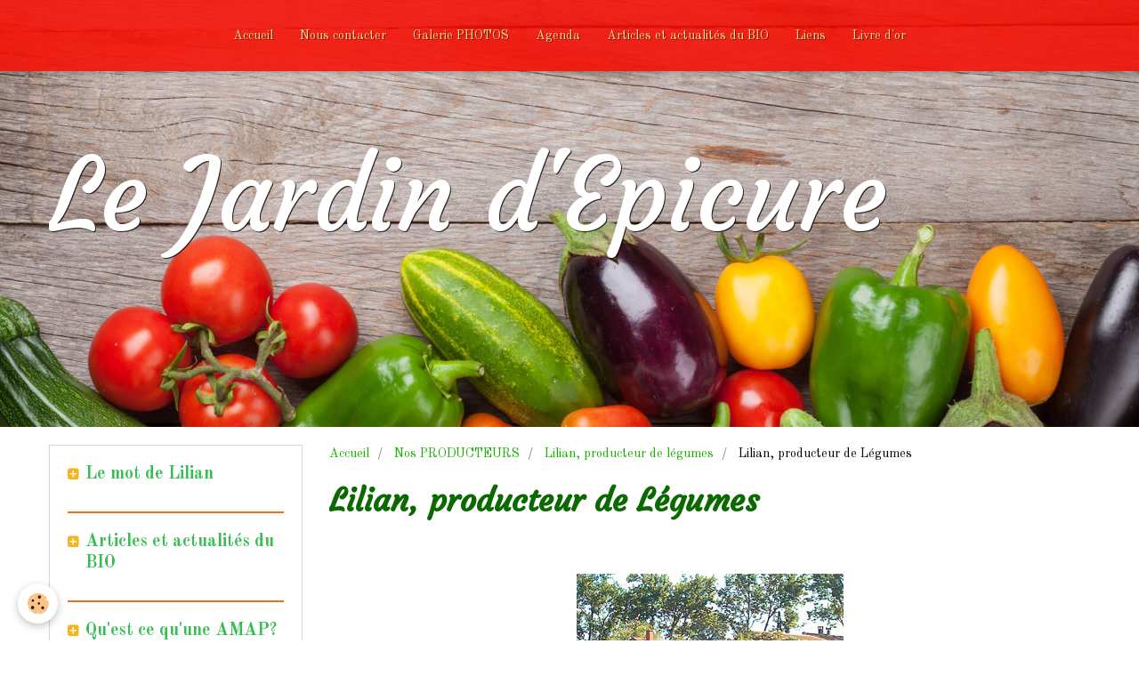

--- FILE ---
content_type: text/html; charset=UTF-8
request_url: https://amaplejardindepicure.e-monsite.com/pages/nos-producteurs/lilian-producteur-de-legumes/lilian-producteur-de-legumes.html
body_size: 15418
content:
<!DOCTYPE html>
<html lang="fr">
    <head>
        <title>Lilian, producteur de Légumes</title>
        <!-- smart / cook -->
<meta http-equiv="Content-Type" content="text/html; charset=utf-8">
<!--[if IE]>
<meta http-equiv="X-UA-Compatible" content="IE=edge">
<![endif]-->
<meta name="viewport" content="width=device-width, initial-scale=1, maximum-scale=1.0, user-scalable=no">
<meta name="msapplication-tap-highlight" content="no">
  <meta property="og:title" content="Lilian, producteur de Légumes"/>
  <meta property="og:url" content="https://amaplejardindepicure.e-monsite.com/pages/nos-producteurs/lilian-producteur-de-legumes/lilian-producteur-de-legumes.html"/>
  <meta property="og:type" content="website"/>
  <link rel="canonical" href="https://amaplejardindepicure.e-monsite.com/pages/nos-producteurs/lilian-producteur-de-legumes/lilian-producteur-de-legumes.html">
<meta name="generator" content="e-monsite (e-monsite.com)">

<link rel="icon" href="https://amaplejardindepicure.e-monsite.com/medias/site/favicon/favicon.jpg">






        <meta name="theme-color" content="rgba(247, 13, 2, 0.87)">
        <meta name="msapplication-navbutton-color" content="rgba(247, 13, 2, 0.87)">
        <meta name="apple-mobile-web-app-capable" content="yes">
        <meta name="apple-mobile-web-app-status-bar-style" content="black-translucent">

                
                                    
                                    
                 
                                                                                        
            <link href="https://fonts.googleapis.com/css?family=Old%20Standard%20TT:300,400,700%7CCourgette:300,400,700&display=swap" rel="stylesheet">
        
        <link href="https://maxcdn.bootstrapcdn.com/font-awesome/4.7.0/css/font-awesome.min.css" rel="stylesheet">

        <link href="//amaplejardindepicure.e-monsite.com/themes/combined.css?v=6_1646067808_113" rel="stylesheet">

        <!-- EMS FRAMEWORK -->
        <script src="//amaplejardindepicure.e-monsite.com/medias/static/themes/ems_framework/js/jquery.min.js" type="970e608e3466212d754b293a-text/javascript"></script>
        <!-- HTML5 shim and Respond.js for IE8 support of HTML5 elements and media queries -->
        <!--[if lt IE 9]>
        <script src="//amaplejardindepicure.e-monsite.com/medias/static/themes/ems_framework/js/html5shiv.min.js"></script>
        <script src="//amaplejardindepicure.e-monsite.com/medias/static/themes/ems_framework/js/respond.min.js"></script>
        <![endif]-->
        <script src="//amaplejardindepicure.e-monsite.com/medias/static/themes/ems_framework/js/ems-framework.min.js?v=751" type="970e608e3466212d754b293a-text/javascript"></script>
        <script src="https://amaplejardindepicure.e-monsite.com/themes/content.js?v=6_1646067808_113&lang=fr" type="970e608e3466212d754b293a-text/javascript"></script>

            <script src="//amaplejardindepicure.e-monsite.com/medias/static/js/rgpd-cookies/jquery.rgpd-cookies.js?v=751" type="970e608e3466212d754b293a-text/javascript"></script>
    <script type="970e608e3466212d754b293a-text/javascript">
                                    $(document).ready(function() {
            $.RGPDCookies({
                theme: 'ems_framework',
                site: 'amaplejardindepicure.e-monsite.com',
                privacy_policy_link: '/about/privacypolicy/',
                cookies: [{"id":null,"favicon_url":"https:\/\/ssl.gstatic.com\/analytics\/20210414-01\/app\/static\/analytics_standard_icon.png","enabled":true,"model":"google_analytics","title":"Google Analytics","short_description":"Permet d'analyser les statistiques de consultation de notre site","long_description":"Indispensable pour piloter notre site internet, il permet de mesurer des indicateurs comme l\u2019affluence, les produits les plus consult\u00e9s, ou encore la r\u00e9partition g\u00e9ographique des visiteurs.","privacy_policy_url":"https:\/\/support.google.com\/analytics\/answer\/6004245?hl=fr","slug":"google-analytics"},{"id":null,"favicon_url":"","enabled":true,"model":"addthis","title":"AddThis","short_description":"Partage social","long_description":"Nous utilisons cet outil afin de vous proposer des liens de partage vers des plateformes tiers comme Twitter, Facebook, etc.","privacy_policy_url":"https:\/\/www.oracle.com\/legal\/privacy\/addthis-privacy-policy.html","slug":"addthis"}],
                modal_title: 'Gestion\u0020des\u0020cookies',
                modal_description: 'd\u00E9pose\u0020des\u0020cookies\u0020pour\u0020am\u00E9liorer\u0020votre\u0020exp\u00E9rience\u0020de\u0020navigation,\nmesurer\u0020l\u0027audience\u0020du\u0020site\u0020internet,\u0020afficher\u0020des\u0020publicit\u00E9s\u0020personnalis\u00E9es,\nr\u00E9aliser\u0020des\u0020campagnes\u0020cibl\u00E9es\u0020et\u0020personnaliser\u0020l\u0027interface\u0020du\u0020site.',
                privacy_policy_label: 'Consulter\u0020la\u0020politique\u0020de\u0020confidentialit\u00E9',
                check_all_label: 'Tout\u0020cocher',
                refuse_button: 'Refuser',
                settings_button: 'Param\u00E9trer',
                accept_button: 'Accepter',
                callback: function() {
                    // website google analytics case (with gtag), consent "on the fly"
                    if ('gtag' in window && typeof window.gtag === 'function') {
                        if (window.jsCookie.get('rgpd-cookie-google-analytics') === undefined
                            || window.jsCookie.get('rgpd-cookie-google-analytics') === '0') {
                            gtag('consent', 'update', {
                                'ad_storage': 'denied',
                                'analytics_storage': 'denied'
                            });
                        } else {
                            gtag('consent', 'update', {
                                'ad_storage': 'granted',
                                'analytics_storage': 'granted'
                            });
                        }
                    }
                }
            });
        });
    </script>

        <script async src="https://www.googletagmanager.com/gtag/js?id=G-4VN4372P6E" type="970e608e3466212d754b293a-text/javascript"></script>
<script type="970e608e3466212d754b293a-text/javascript">
    window.dataLayer = window.dataLayer || [];
    function gtag(){dataLayer.push(arguments);}
    
    gtag('consent', 'default', {
        'ad_storage': 'denied',
        'analytics_storage': 'denied'
    });
    
    gtag('js', new Date());
    gtag('config', 'G-4VN4372P6E');
</script>

        
    <!-- Global site tag (gtag.js) -->
        <script async src="https://www.googletagmanager.com/gtag/js?id=UA-90380247-1" type="970e608e3466212d754b293a-text/javascript"></script>
        <script type="970e608e3466212d754b293a-text/javascript">
        window.dataLayer = window.dataLayer || [];
        function gtag(){dataLayer.push(arguments);}

gtag('consent', 'default', {
            'ad_storage': 'denied',
            'analytics_storage': 'denied'
        });
        gtag('set', 'allow_ad_personalization_signals', false);
                gtag('js', new Date());
        gtag('config', 'UA-90380247-1');
    </script>
        <script type="application/ld+json">
    {
        "@context" : "https://schema.org/",
        "@type" : "WebSite",
        "name" : "Le Jardin d'Epicure",
        "url" : "https://amaplejardindepicure.e-monsite.com/"
    }
</script>
            </head>
    <body id="pages_run_nos-producteurs_lilian-producteur-de-legumes_lilian-producteur-de-legumes" class="default">
        

        
        <!-- NAV -->
        <nav class="navbar navbar-top in-header">
            <div class="container">
                <div class="navbar-header hidden-desktop">
                                        <button data-toggle="collapse" data-target="#navbar" data-orientation="horizontal" class="btn btn-link navbar-toggle">
                		<i class="fa fa-bars"></i>
					</button>
                                                        </div>
                                <div id="navbar" class="collapse">
                        <ul class="nav navbar-nav">
                    <li>
                <a href="https://amaplejardindepicure.e-monsite.com/">
                                        Accueil
                </a>
                            </li>
                    <li>
                <a href="https://amaplejardindepicure.e-monsite.com/contact/">
                                        Nous contacter
                </a>
                            </li>
                    <li>
                <a href="https://amaplejardindepicure.e-monsite.com/album/">
                                        Galerie PHOTOS
                </a>
                            </li>
                    <li>
                <a href="https://amaplejardindepicure.e-monsite.com/agenda/">
                                        Agenda
                </a>
                            </li>
                    <li>
                <a href="https://amaplejardindepicure.e-monsite.com/blog/">
                                        Articles et actualités du BIO
                </a>
                            </li>
                    <li>
                <a href="https://amaplejardindepicure.e-monsite.com/liens">
                                        Liens
                </a>
                            </li>
                    <li>
                <a href="https://amaplejardindepicure.e-monsite.com/livredor">
                                        Livre d'or
                </a>
                            </li>
            </ul>

                </div>
                
                            </div>
        </nav>
                <!-- HEADER -->
        <header id="header">
                                            <div class="container">
                                <a class="brand" href="https://amaplejardindepicure.e-monsite.com/">
                                                            <span>Le Jardin d'Epicure</span>
                                    </a>
                                </div>
                                    </header>
        <!-- //HEADER -->
        
        <!-- WRAPPER -->
                                                                <div id="wrapper" class="container">
            <!-- MAIN -->
            <div id="main">
                                       <ol class="breadcrumb">
                  <li>
            <a href="https://amaplejardindepicure.e-monsite.com/">Accueil</a>
        </li>
                        <li>
            <a href="https://amaplejardindepicure.e-monsite.com/pages/nos-producteurs/">Nos PRODUCTEURS</a>
        </li>
                        <li>
            <a href="https://amaplejardindepicure.e-monsite.com/pages/nos-producteurs/lilian-producteur-de-legumes/">Lilian, producteur de légumes</a>
        </li>
                        <li class="active">
            Lilian, producteur de Légumes
         </li>
            </ol>
                                
                                                                    
                                <div class="view view-pages" id="view-page"  data-id-page="4e8215fe946b6fde4dbcbbb0" >
            <h1 class="view-title">Lilian, producteur de Légumes</h1>
        
            <div id="rows-60267145efe9036ee3d7d7da" class="rows" data-total-pages="1" data-current-page="1">
                                                            
                
                        
                        
                                
                                <div class="row-container rd-1 page_1">
            	<div class="row-content">
        			                        			    <div class="row" data-role="line">

                    
                                                
                                                                        
                                                
                                                
						                                                                                    
                                        				<div data-role="cell" class="column" style="width:100%">
            					<div id="cell-586106c1bddd4efa831aab8c" class="column-content">            							<p style="text-align: center;">&nbsp;</p>

<p style="text-align: center;"><strong><img alt="" src="http://s1.e-monsite.com/2009/02/28/05/91075864estienne-1-jpg.jpg" style="border-width: 0px; border-style: solid;" title="Les quatre saisons à Saint Andiol" /></strong></p>

<p style="text-align: center;">&nbsp;</p>

<p style="text-align: center;"><span style="font-size:16px;"><strong>Nos Producteurs de l&eacute;gumes&nbsp;:</strong></span></p>

<p style="text-align: center;"><span style="font-size:16px;"><strong>Francis, Christiane et Lilian ESTIENNE &agrave; Saint Andiol</strong></span></p>

<p style="text-align: center;"><span style="font-size:16px;"><strong>Christian RIOUSSET &agrave; Saint R&eacute;my de Provence</strong></span></p>

<p style="text-align: left;">&nbsp;</p>

<p style="text-align: left;"><span style="font-size:14px;"><em>En photo, l&#39;exploitation de la Famille ESTIENNE qui dispose d&#39;un g&icirc;te dans le cadre de l&#39;association &quot;ACCUEIL PAYSAN&quot;.</em></span></p>

<p style="text-align: center;">&nbsp;</p>

<p style="text-align: center;"><span style="font-size:22px;"><strong>HISTORIQUE DE LA FAMILLE ESTIENNE (&eacute;crit par Lilian ESTIENNE)</strong></span></p>

<p>&nbsp;</p>

<p><span style="font-size:16px;">Au fin fond des terres du comtat entre Avignon et Salon de Provence, se situe un petit village nomm&eacute; St Andiol o&ugrave; est n&eacute; ESTIENNE Francis, un petit agriculteur mara&icirc;cher et fruitier.</span></p>

<p><span style="font-size:16px;">Enfant de Louis Estienne et Marie Duplant, ces derniers s&rsquo;installent juste apr&egrave;s s&rsquo;&ecirc;tre mari&eacute;s, en tant qu&rsquo;agriculteurs en 1931 dans un vieux mas au bord d&rsquo;une route renomm&eacute;e appel&eacute;e aujourd&rsquo;hui la nationale 7, sur la commune de St Andiol.</span></p>

<p><span style="font-size:16px;">Ils vivent quelque peu de leurs productions mara&icirc;ch&egrave;res, cultivant devant le mas sur une surface de 5 000 m&sup2; et de l&rsquo;autre c&ocirc;t&eacute; de la route sur 3,5 ha. En 1944, naissance de Francis Estienne, celui-ci &eacute;tant le dernier apr&egrave;s ses deux s&oelig;urs Odile et Annie. Ce fut aussi l&rsquo;ann&eacute;e de la plantation de p&ecirc;chers sur toute la surface de la terre de 3.5 ha , appel&eacute;e plus commun&eacute;ment &laquo; la terre &raquo;.</span></p>

<p><span style="font-size:16px;">Vingt et un ans plus tard, Francis en tant qu&rsquo;aide familial d&eacute;cide de planter des pommiers devant le mas. Apres avoir &quot;fr&eacute;quent&eacute;&quot; et surtout s&rsquo;&ecirc;tre mari&eacute; avec Christiane, une fille de commer&ccedil;ants du Vaucluse, Francis et elle-m&ecirc;me d&eacute;cident de s&rsquo;installer au mas &agrave; St Andiol avec les parents Estienne.</span></p>

<p><span style="font-size:16px;">En 1976, Francis d&eacute;cide d&rsquo;arracher les p&ecirc;chers de &laquo; la terre &raquo; et de faire tout niveler : &agrave; cette &eacute;poque les paysans du coin le prirent pour un fou. Le nivelage des terres &eacute;tait cher et soit-disant &laquo; pas n&eacute;cessaire &raquo; et pourtant dans les ann&eacute;es qui suivirent, la plupart des agriculteurs firent des d&eacute;marches pour un nivelage.</span></p>

<p><span style="font-size:16px;">Enfin, tout ceci permit &agrave; Francis par la suite, en 1977, de planter des pommiers, des poiriers, et des cerisiers pour lesquels l&#39;arrosage gravitationnel serait facilit&eacute; par le nivelage. Puis il monta des serres sur une terre en fermage qu&rsquo;il acheta par la suite. Il eut donc un&nbsp;patrimoine &nbsp;de 6000 m&sup2; de serres, 3.5 ha d&rsquo;arbres fruitiers &agrave; lui et 4 ha de pommes en location a une distance de quatre kilom&egrave;tres du mas. Il d&eacute;cida alors de travailler pour les grandes surfaces &laquo; Carrefour Vitrolles et Marseille &raquo;.</span></p>

<p><span style="font-size:16px;">En 1990, il arr&ecirc;te son partenariat avec les grandes surfaces (mentalit&eacute; commerciale &agrave; adopter non conforme &agrave; ses id&eacute;aux).C&rsquo;est alors qu&rsquo;il commence &agrave; vendre ses marchandises sur le MIN &agrave; Cavaillon.</span></p>

<p><span style="font-size:16px;">C&#39;est le d&eacute;but d&rsquo;une p&eacute;riode difficile, il vend &agrave; son fils &laquo; la terre &raquo;, puis &agrave; un voisin une grosse partie des serres et arr&ecirc;te le fermage sur les pommiers &agrave; Plan d&rsquo;Orgon...</span></p>

<p><span style="font-size:16px;">En 1996, il d&eacute;cide de se convertir en agriculture biologique, devient certifi&eacute; par ECOCERT en 1999 et entre en 2002 dans un syst&egrave;me de vente de paniers dit A.M.A.P.( association pour le maintien de l&rsquo;agriculture paysanne) &agrave; Avignon et commence &agrave; produire principalement pour de la vente directe.</span></p>

<p><span style="font-size:16px;">Il poss&egrave;de alors&nbsp;3 ha de mara&icirc;chage dont 1000 m&sup2; de serres et un petit lopin de pommiers et de p&ecirc;chers devant le mas.</span></p>

<p><span style="font-size:16px;">En 2007 il arr&ecirc;te l&rsquo;A.M.A.P d&rsquo;Avignon pour prendre sa retraite. Mais&nbsp; son fils qui &eacute;tait menuisier et &eacute;b&eacute;niste, d&eacute;cide de reprendre l&rsquo;exploitation. Du coup, Francis met l&rsquo;exploitation sous le non de sa femme pour continuer &agrave; produire, monte une AMAP sur St Andiol et en mai 2009 une autre sur Martigues, jusqu&#39; &agrave; la reprise de son fils. Lilian retourne &agrave; l&#39;&eacute;cole et obtient son dipl&ocirc;me d&#39;agriculteur en Juin 2009.</span></p>

<p><span style="font-size:16px;">Apr&egrave;s Martigues, il devient le producteur de l&eacute;gumes d&#39;Istres au sein de l&#39;Amap le Jardin d&#39;Epicure &agrave; partir d&#39;octobre 2009.</span></p>

<p>&nbsp;</p>

<h1 align="center"><span style="font-size:16px;"><em><span style="text-decoration: underline;">Le paysan</span></em></span></h1>

<h1 align="center"><span style="font-size:16px;"><em><span style="text-decoration: underline;">(d&#39;apr&egrave;s Louis Estienne, anc&ecirc;tre de Lilian)</span></em></span></h1>

<p><span style="font-size:16px;">&nbsp;</span></p>

<p><span style="font-size:16px;">Le paysan parfois est pour l&rsquo;homme insens&eacute;</span></p>

<p><span style="font-size:16px;">Un sujet de m&eacute;pris, de lazzi d&eacute;plac&eacute;s</span></p>

<p><span style="font-size:16px;">Il le trouve grossier, lourdaud et maladroit</span></p>

<p><span style="font-size:16px;">Qu&rsquo;il pue, sent le fumier.</span></p>

<p><span style="font-size:16px;">C&rsquo;est d&eacute;daigneusement qu&rsquo;il le montre du doigt</span></p>

<p><span style="font-size:16px;">S&rsquo;il a du cal aux mains, si ses pieds sont terreux</span></p>

<p><span style="font-size:16px;">Que lui importe &agrave; lui s&rsquo;il s&rsquo;estime heureux</span></p>

<p><span style="font-size:16px;">De vivre en libert&eacute; que beaucoup lui envient</span></p>

<p><span style="font-size:16px;">C&rsquo;est son moindre soucis si tel sot l&rsquo;injurie</span></p>

<p><span style="font-size:16px;">Avec sa grandeur d&rsquo;&acirc;me il supporte l&rsquo;injure,</span></p>

<p><span style="font-size:16px;">De tout ces quolibets il n&rsquo;a certes pas cure,</span></p>

<p><span style="font-size:16px;">Pourtant si l&rsquo;insolant blanc-bec trouve chaque matin</span></p>

<p><span style="font-size:16px;">A &eacute;tancher sa soif, alimenter son bec,</span></p>

<p><span style="font-size:16px;">Il le doit c&rsquo;est certain</span></p>

<p><span style="font-size:16px;">A cet &ecirc;tre qu&rsquo;il raille</span></p>

<p><span style="font-size:16px;">Qui du matin au soir peine, sue et travail</span></p>

<p><span style="font-size:16px;">Au milieu de son champ que sa sueur f&eacute;conde</span></p>

<p><span style="font-size:16px;">En v&eacute;rit&eacute; c&rsquo;est lui le pourvoyeur du monde</span></p>

<p><span style="font-size:16px;">Il a droit au respect dans l&rsquo;univers entier.</span></p>

<h3><span style="font-size:16px;"><strong>Morale</strong></span></h3>

<p><span style="font-size:16px;">Il est de sottes gens, mais non de sot m&eacute;tier</span></p>

<p><span style="font-size:16px;"><em>&nbsp;</em></span></p>

<p><span style="font-size:16px;"><em>&nbsp;</em></span></p>

            						            					</div>
            				</div>
																		        			</div>
                            		</div>
                        	</div>
						</div>

    
    
            <p class="text-muted last-update toto">
            <small><i class="fa fa-calendar"></i> Date de dernière mise à jour : 31/01/2017</small>
        </p>
    

            

    </div>

<script type="970e608e3466212d754b293a-text/javascript">
    emsChromeExtension.init('page', '4e8215fe946b6fde4dbcbbb0', 'e-monsite.com');
</script>

            </div>
            <!-- //MAIN -->

                        <!-- SIDEBAR -->
            <div id="sidebar">
                <div id="sidebar-wrapper">
                    
                                                                                                                                                                                                        <div class="widget" data-id="widget_page_category">
                                    
<div class="widget-title">
    
            <a href="#widget1" data-toggle="collapse" data-parent=".widget" data-accordion="#sidebar">
        <span>
            Le mot de Lilian
        </span>  

            </a>
        
</div>

                                                                        <div id="widget1" class="widget-content collapse" data-role="widget-content">
                                                <ul class="nav nav-list" data-addon="pages">
              
                                <li data-category="news-de-la-semaine">
                <a href="https://amaplejardindepicure.e-monsite.com/pages/news-de-la-semaine/[base64].html">
                    News du 08/12/2025
                                    </a>
            </li>
                        <li data-category="news-de-la-semaine">
                <a href="https://amaplejardindepicure.e-monsite.com/pages/news-de-la-semaine/[base64].html">
                    News du 02/11/2025
                                    </a>
            </li>
                        <li data-category="news-de-la-semaine">
                <a href="https://amaplejardindepicure.e-monsite.com/pages/news-de-la-semaine/[base64].html">
                    News du 14/09/2025
                                    </a>
            </li>
                        <li data-category="news-de-la-semaine">
                <a href="https://amaplejardindepicure.e-monsite.com/pages/news-de-la-semaine/news-du-27-08-2023-1696192281-1698261621-1702419067-1704550864-1704551023-1706813858-1713094081-1718830990-1722447062-1726000780-1733343459-1739309501-1748529972-1757754264-1757754622-1757754760.html">
                    News du 17/08/2025
                                    </a>
            </li>
                        </ul>
    

                                    </div>
                                                                    </div>
                                                                                                                                                                                                                                                                                                                                                                <div class="widget" data-id="widget_blogpost_categories">
                                    
<div class="widget-title">
    
            <a href="#widget2" data-toggle="collapse" data-parent=".widget" data-accordion="#sidebar">
        <span>
            Articles et actualités du BIO
        </span>  

            </a>
        
</div>

                                                                        <div id="widget2" class="widget-content collapse" data-role="widget-content">
                                        <ul class="nav nav-list" data-addon="blog">
            <li>
            <a href="https://amaplejardindepicure.e-monsite.com/blog/">Articles et actualités du BIO</a>
        </li>
    </ul>
                                    </div>
                                                                    </div>
                                                                                                                                                                                                                                                                                                    <div class="widget" data-id="widget_page_category">
                                    
<div class="widget-title">
    
            <a href="#widget3" data-toggle="collapse" data-parent=".widget" data-accordion="#sidebar">
        <span>
            Qu'est ce qu'une AMAP?
        </span>  

            </a>
        
</div>

                                                                        <div id="widget3" class="widget-content collapse" data-role="widget-content">
                                                <ul class="nav nav-list" data-addon="pages">
              
                                <li data-category="une-amap-kesako">
                <a href="https://amaplejardindepicure.e-monsite.com/pages/une-amap-kesako/qu-est-ce-qu-une-amap.html">
                    Qu'est-ce qu'une AMAP
                                    </a>
            </li>
                        <li data-category="une-amap-kesako">
                <a href="https://amaplejardindepicure.e-monsite.com/pages/une-amap-kesako/historique-des-amap.html">
                    Historique des AMAP
                                    </a>
            </li>
                        <li data-category="une-amap-kesako">
                <a href="https://amaplejardindepicure.e-monsite.com/pages/une-amap-kesako/charte-des-amap-d-alliance-provence.html">
                    Charte des AMAP
                                    </a>
            </li>
                        <li data-category="une-amap-kesako">
                <a href="https://amaplejardindepicure.e-monsite.com/pages/une-amap-kesako/l-agriculture-paysanne-expliquee-aux-urbains.html">
                    L'agriculture paysanne
                                    </a>
            </li>
                        </ul>
    

                                    </div>
                                                                    </div>
                                                                                                                                                                                                                                                                                                    <div class="widget" data-id="widget_page_category">
                                    
<div class="widget-title">
    
            <a href="#widget4" data-toggle="collapse" data-parent=".widget" data-accordion="#sidebar">
        <span>
            Notre AMAP
        </span>  

            </a>
        
</div>

                                                                        <div id="widget4" class="widget-content collapse" data-role="widget-content">
                                                <ul class="nav nav-list" data-addon="pages">
              
                                <li data-category="notre-amap">
                <a href="https://amaplejardindepicure.e-monsite.com/pages/notre-amap/qui-sommes-nous.html">
                    Qui sommes-nous ?
                                    </a>
            </li>
                        <li data-category="notre-amap">
                <a href="https://amaplejardindepicure.e-monsite.com/pages/notre-amap/plan-pour-venir-chez-nous.html">
                    Plan pour venir chez nous
                                    </a>
            </li>
                        <li data-category="notre-amap">
                <a href="https://amaplejardindepicure.e-monsite.com/pages/notre-amap/notre-ca.html">
                    Notre conseil d'administration
                                    </a>
            </li>
                        <li data-category="notre-amap">
                <a href="https://amaplejardindepicure.e-monsite.com/pages/notre-amap/assemblee-generale-2015.html">
                    Les Assemblées Générales
                                    </a>
            </li>
                        <li data-category="notre-amap">
                <a href="https://amaplejardindepicure.e-monsite.com/pages/notre-amap/un-peu-de-philosophie.html">
                    Un peu de PHILOSOPHIE !!!
                                    </a>
            </li>
                        </ul>
    

                                    </div>
                                                                    </div>
                                                                                                                                                                                                                                                                                                    <div class="widget" data-id="widget_page_category">
                                    
<div class="widget-title">
    
            <a href="#widget5" data-toggle="collapse" data-parent=".widget" data-accordion="#sidebar">
        <span>
            Le réseau de l'AMAP
        </span>  

            </a>
        
</div>

                                                                        <div id="widget5" class="widget-content collapse" data-role="widget-content">
                                                <ul class="nav nav-list" data-addon="pages">
                                <li data-category="le-miramap" class="subnav">
                <a href="https://amaplejardindepicure.e-monsite.com/pages/le-reseau-de-l-amap/le-miramap/" class="subnav-toggle" data-toggle="subnav">
                    Le Miramap
                                        <span class="badge">1</span>
                                    </a>
                                <ul class="nav subnav-menu">
                                                            <li data-category="le-miramap">
                        <a href="https://amaplejardindepicure.e-monsite.com/pages/le-reseau-de-l-amap/le-miramap/lettre-d-information-mars-2017.html">
                            Lettre d'information Mars 2017
                                                    </a>
                    </li>
                                    </ul>
                            </li>
                        <li data-category="les-amap-de-provence" class="subnav">
                <a href="https://amaplejardindepicure.e-monsite.com/pages/le-reseau-de-l-amap/les-amap-de-provence/" class="subnav-toggle" data-toggle="subnav">
                    Les Amap de Provence
                                        <span class="badge">8</span>
                                    </a>
                                <ul class="nav subnav-menu">
                                                            <li data-category="les-amap-de-provence">
                        <a href="https://amaplejardindepicure.e-monsite.com/pages/le-reseau-de-l-amap/les-amap-de-provence/les-breves-mars-2018.html">
                            Les brèves Mars 2018
                                                    </a>
                    </li>
                                        <li data-category="les-amap-de-provence">
                        <a href="https://amaplejardindepicure.e-monsite.com/pages/le-reseau-de-l-amap/les-amap-de-provence/les-breves-aout-2017.html">
                            Les Brèves Août 2017
                                                    </a>
                    </li>
                                        <li data-category="les-amap-de-provence">
                        <a href="https://amaplejardindepicure.e-monsite.com/pages/le-reseau-de-l-amap/les-amap-de-provence/les-breves-de-juin-2017.html">
                            Les brèves de mai 2017
                                                    </a>
                    </li>
                                        <li data-category="les-amap-de-provence">
                        <a href="https://amaplejardindepicure.e-monsite.com/pages/le-reseau-de-l-amap/les-amap-de-provence/les-breves-octobre.html">
                            Les Brèves Octobre
                                                    </a>
                    </li>
                                        <li data-category="les-amap-de-provence">
                        <a href="https://amaplejardindepicure.e-monsite.com/pages/le-reseau-de-l-amap/les-amap-de-provence/les-breves-de-janvier-fevrier.html">
                            Les brèves de janvier-février
                                                    </a>
                    </li>
                                        <li data-category="les-amap-de-provence">
                        <a href="https://amaplejardindepicure.e-monsite.com/pages/le-reseau-de-l-amap/les-amap-de-provence/les-voeux-2017-des-amap-de-provence.html">
                            Les voeux 2017
                                                    </a>
                    </li>
                                        <li data-category="les-amap-de-provence">
                        <a href="https://amaplejardindepicure.e-monsite.com/pages/le-reseau-de-l-amap/les-amap-de-provence/breves-amap-de-provence.html">
                            Les brèves décembre 2016
                                                    </a>
                    </li>
                                        <li data-category="les-amap-de-provence">
                        <a href="https://amaplejardindepicure.e-monsite.com/pages/le-reseau-de-l-amap/les-amap-de-provence/les-breves-des-amap-de-provence.html">
                            Les brèves novembre 2016
                                                    </a>
                    </li>
                                    </ul>
                            </li>
                          
                                <li data-category="le-reseau-de-l-amap">
                <a href="https://amaplejardindepicure.e-monsite.com/pages/le-reseau-de-l-amap/miramap-et-les-amaps-de-provence.html">
                    MIRAMAP et les Amap de Pce
                                    </a>
            </li>
                        </ul>
    

                                    </div>
                                                                    </div>
                                                                                                                                                                                                                                                                                                    <div class="widget" data-id="widget_page_category">
                                    
<div class="widget-title">
    
            <a href="#widget6" data-toggle="collapse" data-parent=".widget" data-accordion="#sidebar">
        <span>
            Nos CONTRATS et PANIERS
        </span>  

            </a>
        
</div>

                                                                        <div id="widget6" class="widget-content collapse" data-role="widget-content">
                                                <ul class="nav nav-list" data-addon="pages">
              
                                <li data-category="nos-contrats">
                <a href="https://amaplejardindepicure.e-monsite.com/pages/nos-contrats/contrats-leg-me-et-ve-11-60-et-19.html">
                    Légumes ME 17€
                                    </a>
            </li>
                        <li data-category="nos-contrats">
                <a href="https://amaplejardindepicure.e-monsite.com/pages/nos-contrats/contrat-oeufs-mercredi-et-vendredi-saison-4.html">
                    Contrat Oeufs Me
                                    </a>
            </li>
                        <li data-category="nos-contrats">
                <a href="https://amaplejardindepicure.e-monsite.com/pages/nos-contrats/contrat-oeufs-mercredi-et-vendredi-saison-4-1729939518.html">
                    Contrat Pleurotes Me
                                    </a>
            </li>
                        <li data-category="nos-contrats">
                <a href="https://amaplejardindepicure.e-monsite.com/pages/nos-contrats/kiwis-me-et-ve.html">
                    Contrat Kiwis - Me
                                    </a>
            </li>
                        <li data-category="nos-contrats">
                <a href="https://amaplejardindepicure.e-monsite.com/pages/nos-contrats/contrat-miel.html">
                    Contrat miel
                                    </a>
            </li>
                        <li data-category="nos-contrats">
                <a href="https://amaplejardindepicure.e-monsite.com/pages/nos-contrats/contrat-de-farines-du-mercredi.html">
                    Contrat de Farines
                                    </a>
            </li>
                        <li data-category="nos-contrats">
                <a href="https://amaplejardindepicure.e-monsite.com/pages/nos-contrats/contrat-pain-mercredi-et-vendredi.html">
                    Contrat Pain Mercredi
                                    </a>
            </li>
                        <li data-category="nos-contrats">
                <a href="https://amaplejardindepicure.e-monsite.com/pages/nos-contrats/contrat-fromage-de-chevre-mercredi-et-vendredi-saison-4.html">
                    Contrat F. de Chèvre Me
                                    </a>
            </li>
                        <li data-category="nos-contrats">
                <a href="https://amaplejardindepicure.e-monsite.com/pages/nos-contrats/contrats-boeuf.html">
                    Contrats BOEUF
                                    </a>
            </li>
                        </ul>
    

                                    </div>
                                                                    </div>
                                                                                                                                                                                                                                                                                                    <div class="widget" data-id="widget_page_category">
                                    
<div class="widget-title">
    
            <a href="#widget7" data-toggle="collapse" data-parent=".widget" data-accordion="#sidebar">
        <span>
            Nos PRODUCTEURS
        </span>  

            </a>
        
</div>

                                                                        <div id="widget7" class="widget-content collapse" data-role="widget-content">
                                                <ul class="nav nav-list" data-addon="pages">
                                <li data-category="lilian-producteur-de-legumes" class="subnav">
                <a href="https://amaplejardindepicure.e-monsite.com/pages/nos-producteurs/lilian-producteur-de-legumes/" class="subnav-toggle" data-toggle="subnav">
                    Lilian, producteur de légumes
                                        <span class="badge">3</span>
                                    </a>
                                <ul class="nav subnav-menu">
                                                            <li data-category="lilian-producteur-de-legumes">
                        <a href="https://amaplejardindepicure.e-monsite.com/pages/nos-producteurs/lilian-producteur-de-legumes/lilian-producteur-de-legumes.html">
                            Lilian, producteur de Légumes
                                                    </a>
                    </li>
                                        <li data-category="lilian-producteur-de-legumes">
                        <a href="https://amaplejardindepicure.e-monsite.com/pages/nos-producteurs/lilian-producteur-de-legumes/plan-pour-aller-chez-lilian.html">
                            Plan pour aller chez Lilian
                                                    </a>
                    </li>
                                        <li data-category="lilian-producteur-de-legumes">
                        <a href="https://amaplejardindepicure.e-monsite.com/pages/nos-producteurs/lilian-producteur-de-legumes/culture-chez-lilian.html">
                            Culture chez Lilian
                                                    </a>
                    </li>
                                    </ul>
                            </li>
                        <li data-category="carole-fromages-de-chevre" class="subnav">
                <a href="https://amaplejardindepicure.e-monsite.com/pages/nos-producteurs/carole-fromages-de-chevre/" class="subnav-toggle" data-toggle="subnav">
                    Carole, fromages de chèvre
                                        <span class="badge">1</span>
                                    </a>
                                <ul class="nav subnav-menu">
                                                            <li data-category="carole-fromages-de-chevre">
                        <a href="https://amaplejardindepicure.e-monsite.com/pages/nos-producteurs/carole-fromages-de-chevre/fromages-de-chevre.html">
                            Carole, fromages de chèvre
                                                    </a>
                    </li>
                                    </ul>
                            </li>
                        <li data-category="jamal-producteur-de-kiwis" class="subnav">
                <a href="https://amaplejardindepicure.e-monsite.com/pages/nos-producteurs/jamal-producteur-de-kiwis/" class="subnav-toggle" data-toggle="subnav">
                    Antoine, producteur de kiwis
                                        <span class="badge">1</span>
                                    </a>
                                <ul class="nav subnav-menu">
                                                            <li data-category="jamal-producteur-de-kiwis">
                        <a href="https://amaplejardindepicure.e-monsite.com/pages/nos-producteurs/jamal-producteur-de-kiwis/jamal-producteur-de-kiwis.html">
                            Antoine LANOUE producteur de k
                                                    </a>
                    </li>
                                    </ul>
                            </li>
                        <li data-category="catherine-productrice-oeufs" class="subnav">
                <a href="https://amaplejardindepicure.e-monsite.com/pages/nos-producteurs/catherine-productrice-oeufs/" class="subnav-toggle" data-toggle="subnav">
                    Solange, productrice oeufs
                                        <span class="badge">1</span>
                                    </a>
                                <ul class="nav subnav-menu">
                                                            <li data-category="catherine-productrice-oeufs">
                        <a href="https://amaplejardindepicure.e-monsite.com/pages/nos-producteurs/catherine-productrice-oeufs/catherine-productrice-d-oeufs.html">
                            Solange, productrice d'oeufs
                                                    </a>
                    </li>
                                    </ul>
                            </li>
                        <li data-category="marie-angele-gelee-et-sirop" class="subnav">
                <a href="https://amaplejardindepicure.e-monsite.com/pages/nos-producteurs/marie-angele-gelee-et-sirop/" class="subnav-toggle" data-toggle="subnav">
                    Marie-Angèle, gelée et sirop
                                        <span class="badge">1</span>
                                    </a>
                                <ul class="nav subnav-menu">
                                                            <li data-category="marie-angele-gelee-et-sirop">
                        <a href="https://amaplejardindepicure.e-monsite.com/pages/nos-producteurs/marie-angele-gelee-et-sirop/marie-angele-gelee-et-sirop-thym-sauvage.html">
                            Marie-Angèle, gelée et sirop
                                                    </a>
                    </li>
                                    </ul>
                            </li>
                        <li data-category="christophe-apiculteur" class="subnav">
                <a href="https://amaplejardindepicure.e-monsite.com/pages/nos-producteurs/christophe-apiculteur/" class="subnav-toggle" data-toggle="subnav">
                    Christophe, apiculteur
                                        <span class="badge">1</span>
                                    </a>
                                <ul class="nav subnav-menu">
                                                            <li data-category="christophe-apiculteur">
                        <a href="https://amaplejardindepicure.e-monsite.com/pages/nos-producteurs/christophe-apiculteur/christophe-apiculteur.html">
                            Christophe, apiculteur
                                                    </a>
                    </li>
                                    </ul>
                            </li>
                        <li data-category="pascal-eleveur-d-agneau" class="subnav">
                <a href="https://amaplejardindepicure.e-monsite.com/pages/nos-producteurs/pascal-eleveur-d-agneau/" class="subnav-toggle" data-toggle="subnav">
                    Pascal, éleveur d'agneau
                                        <span class="badge">1</span>
                                    </a>
                                <ul class="nav subnav-menu">
                                                            <li data-category="pascal-eleveur-d-agneau">
                        <a href="https://amaplejardindepicure.e-monsite.com/pages/nos-producteurs/pascal-eleveur-d-agneau/carole-et-pascal-agneau.html">
                            Pascal, éleveur d'agneau
                                                    </a>
                    </li>
                                    </ul>
                            </li>
                        <li data-category="elisabeth-eleveuse-de-poulets" class="subnav">
                <a href="https://amaplejardindepicure.e-monsite.com/pages/nos-producteurs/elisabeth-eleveuse-de-poulets/" class="subnav-toggle" data-toggle="subnav">
                    Elisabeth, éleveuse de poulets
                                        <span class="badge">1</span>
                                    </a>
                                <ul class="nav subnav-menu">
                                                            <li data-category="elisabeth-eleveuse-de-poulets">
                        <a href="https://amaplejardindepicure.e-monsite.com/pages/nos-producteurs/elisabeth-eleveuse-de-poulets/elisabeth-eleveuse-de-poulets.html">
                            Elisabeth, éleveuse de poulets
                                                    </a>
                    </li>
                                    </ul>
                            </li>
                        <li data-category="nelly-eleveuse-de-veau" class="subnav">
                <a href="https://amaplejardindepicure.e-monsite.com/pages/nos-producteurs/nelly-eleveuse-de-veau/" class="subnav-toggle" data-toggle="subnav">
                    Nelly, éleveuse de veau
                                        <span class="badge">1</span>
                                    </a>
                                <ul class="nav subnav-menu">
                                                            <li data-category="nelly-eleveuse-de-veau">
                        <a href="https://amaplejardindepicure.e-monsite.com/pages/nos-producteurs/nelly-eleveuse-de-veau/nelly-productrice-de-viande-de-veau.html">
                            Nelly, éleveuse de veau
                                                    </a>
                    </li>
                                    </ul>
                            </li>
                        <li data-category="le-moulin-st-joseph-farines" class="subnav">
                <a href="https://amaplejardindepicure.e-monsite.com/pages/nos-producteurs/le-moulin-st-joseph-farines/" class="subnav-toggle" data-toggle="subnav">
                    Le moulin St Joseph - farines
                                        <span class="badge">1</span>
                                    </a>
                                <ul class="nav subnav-menu">
                                                            <li data-category="le-moulin-st-joseph-farines">
                        <a href="https://amaplejardindepicure.e-monsite.com/pages/nos-producteurs/le-moulin-st-joseph-farines/la-moulin-st-joseph.html">
                            Le moulin St Joseph - farines
                                                    </a>
                    </li>
                                    </ul>
                            </li>
                        <li data-category="thomas-producteur-de-pain" class="subnav">
                <a href="https://amaplejardindepicure.e-monsite.com/pages/nos-producteurs/thomas-producteur-de-pain/" class="subnav-toggle" data-toggle="subnav">
                    Thomas, producteur de pain
                                        <span class="badge">1</span>
                                    </a>
                                <ul class="nav subnav-menu">
                                                            <li data-category="thomas-producteur-de-pain">
                        <a href="https://amaplejardindepicure.e-monsite.com/pages/nos-producteurs/thomas-producteur-de-pain/thomas-producteur-de-pain.html">
                            Thomas producteur de pain
                                                    </a>
                    </li>
                                    </ul>
                            </li>
                          
            </ul>
    

                                    </div>
                                                                    </div>
                                                                                                                                                                                                                                                                                                    <div class="widget" data-id="widget_page_category">
                                    
<div class="widget-title">
    
            <a href="#widget8" data-toggle="collapse" data-parent=".widget" data-accordion="#sidebar">
        <span>
            Nos CERTIFICATIONS AB
        </span>  

            </a>
        
</div>

                                                                        <div id="widget8" class="widget-content collapse" data-role="widget-content">
                                                <ul class="nav nav-list" data-addon="pages">
                                <li data-category="le-bio-c-est-quoi" class="subnav">
                <a href="https://amaplejardindepicure.e-monsite.com/pages/nos-certifications-ab/le-bio-c-est-quoi/" class="subnav-toggle" data-toggle="subnav">
                    Le bio, c'est quoi ?
                                        <span class="badge">3</span>
                                    </a>
                                <ul class="nav subnav-menu">
                                                            <li data-category="le-bio-c-est-quoi">
                        <a href="https://amaplejardindepicure.e-monsite.com/pages/nos-certifications-ab/le-bio-c-est-quoi/le-business-du-bio-un-nouvel-eldorado.html">
                            Le business du BIO.
                                                    </a>
                    </li>
                                        <li data-category="le-bio-c-est-quoi">
                        <a href="https://amaplejardindepicure.e-monsite.com/pages/nos-certifications-ab/le-bio-c-est-quoi/le-bio-en-questions.html">
                            Le BIO en questions
                                                    </a>
                    </li>
                                        <li data-category="le-bio-c-est-quoi">
                        <a href="https://amaplejardindepicure.e-monsite.com/pages/nos-certifications-ab/le-bio-c-est-quoi/pour-les-bioseptiques.html">
                            Pour les BIOSEPTIQUES
                                                    </a>
                    </li>
                                    </ul>
                            </li>
                          
                                <li data-category="nos-certifications-ab">
                <a href="https://amaplejardindepicure.e-monsite.com/pages/nos-certifications-ab/veau-nelly-delpoux.html">
                    Veau - Nelly
                                    </a>
            </li>
                        <li data-category="nos-certifications-ab">
                <a href="https://amaplejardindepicure.e-monsite.com/pages/nos-certifications-ab/noix-jean-cauffet.html">
                    Noix Jean Cauffet
                                    </a>
            </li>
                        <li data-category="nos-certifications-ab">
                <a href="https://amaplejardindepicure.e-monsite.com/pages/nos-certifications-ab/miel-christophe-cardona.html">
                    Miel - Christophe
                                    </a>
            </li>
                        <li data-category="nos-certifications-ab">
                <a href="https://amaplejardindepicure.e-monsite.com/pages/nos-certifications-ab/oeufs-catherine.html">
                    Oeufs -Solange Minodier
                                    </a>
            </li>
                        <li data-category="nos-certifications-ab">
                <a href="https://amaplejardindepicure.e-monsite.com/pages/nos-certifications-ab/farines-du-moulin-st-joseph.html">
                    Farines - Moulin St Joseph
                                    </a>
            </li>
                        <li data-category="nos-certifications-ab">
                <a href="https://amaplejardindepicure.e-monsite.com/pages/nos-certifications-ab/kiwis-melanie.html">
                    Kiwis - Antoine LANOUE
                                    </a>
            </li>
                        <li data-category="nos-certifications-ab">
                <a href="https://amaplejardindepicure.e-monsite.com/pages/nos-certifications-ab/legumes-lilian-estienne.html">
                    Légumes et fruits - Lilian
                                    </a>
            </li>
                        <li data-category="nos-certifications-ab">
                <a href="https://amaplejardindepicure.e-monsite.com/pages/nos-certifications-ab/volailles-elisabeth-compagny.html">
                    Volailles - Elisabeth
                                    </a>
            </li>
                        <li data-category="nos-certifications-ab">
                <a href="https://amaplejardindepicure.e-monsite.com/pages/nos-certifications-ab/pain-thomas-colaianni.html">
                    Pain - Thomas Colaianni
                                    </a>
            </li>
                        <li data-category="nos-certifications-ab">
                <a href="https://amaplejardindepicure.e-monsite.com/pages/nos-certifications-ab/boeuf-thomas-rispal.html">
                    Boeuf Thomas Rispal
                                    </a>
            </li>
                        </ul>
    

                                    </div>
                                                                    </div>
                                                                                                                                                                                                                                                                                                    <div class="widget" data-id="widget_page_category">
                                    
<div class="widget-title">
    
            <a href="#widget9" data-toggle="collapse" data-parent=".widget" data-accordion="#sidebar">
        <span>
            Nos RECETTES
        </span>  

            </a>
        
</div>

                                                                        <div id="widget9" class="widget-content collapse" data-role="widget-content">
                                                <ul class="nav nav-list" data-addon="pages">
                                <li data-category="aubergine" class="subnav">
                <a href="https://amaplejardindepicure.e-monsite.com/pages/nos-recettes/aubergine/" class="subnav-toggle" data-toggle="subnav">
                    Aubergine
                                        <span class="badge">7</span>
                                    </a>
                                <ul class="nav subnav-menu">
                                                            <li data-category="aubergine">
                        <a href="https://amaplejardindepicure.e-monsite.com/pages/nos-recettes/aubergine/aubergines-a-l-orientale.html">
                            Aubergines à l'orientale 
                                                    </a>
                    </li>
                                        <li data-category="aubergine">
                        <a href="https://amaplejardindepicure.e-monsite.com/pages/nos-recettes/aubergine/aubergine-au-vinaigre.html">
                            Aubergine au vinaigre
                                                    </a>
                    </li>
                                        <li data-category="aubergine">
                        <a href="https://amaplejardindepicure.e-monsite.com/pages/nos-recettes/aubergine/beignets-d-aubergines.html">
                            Beignets d'Aubergines
                                                    </a>
                    </li>
                                        <li data-category="aubergine">
                        <a href="https://amaplejardindepicure.e-monsite.com/pages/nos-recettes/aubergine/caponata.html">
                            Caponata
                                                    </a>
                    </li>
                                        <li data-category="aubergine">
                        <a href="https://amaplejardindepicure.e-monsite.com/pages/nos-recettes/aubergine/duo-aubergine-potiron.html">
                            Duo Aubergine / Potiron
                                                    </a>
                    </li>
                                        <li data-category="aubergine">
                        <a href="https://amaplejardindepicure.e-monsite.com/pages/nos-recettes/aubergine/tajine-aux-aubergines.html">
                            Tajine aux aubergines
                                                    </a>
                    </li>
                                        <li data-category="aubergine">
                        <a href="https://amaplejardindepicure.e-monsite.com/pages/nos-recettes/aubergine/tarte-tatin-aux-aubergines.html">
                            Tarte tatin aux aubergines
                                                    </a>
                    </li>
                                    </ul>
                            </li>
                        <li data-category="betterave" class="subnav">
                <a href="https://amaplejardindepicure.e-monsite.com/pages/nos-recettes/betterave/" class="subnav-toggle" data-toggle="subnav">
                    Betterave
                                        <span class="badge">3</span>
                                    </a>
                                <ul class="nav subnav-menu">
                                                            <li data-category="betterave">
                        <a href="https://amaplejardindepicure.e-monsite.com/pages/nos-recettes/betterave/on-prepare.html">
                            On prépare!!
                                                    </a>
                    </li>
                                        <li data-category="betterave">
                        <a href="https://amaplejardindepicure.e-monsite.com/pages/nos-recettes/betterave/verrine-de-betterave.html">
                            Verrine de betterave
                                                    </a>
                    </li>
                                        <li data-category="betterave">
                        <a href="https://amaplejardindepicure.e-monsite.com/pages/nos-recettes/betterave/gateau-au-chocolat-et-a-la-betterave.html">
                            Gâteau au chocolat et à la bet
                                                    </a>
                    </li>
                                    </ul>
                            </li>
                        <li data-category="blette" class="subnav">
                <a href="https://amaplejardindepicure.e-monsite.com/pages/nos-recettes/blette/" class="subnav-toggle" data-toggle="subnav">
                    Blette
                                        <span class="badge">3</span>
                                    </a>
                                <ul class="nav subnav-menu">
                                                            <li data-category="blette">
                        <a href="https://amaplejardindepicure.e-monsite.com/pages/nos-recettes/blette/feuilles-de-blettes-en-tarte.html">
                            Feuilles de blettes en tarte
                                                    </a>
                    </li>
                                        <li data-category="blette">
                        <a href="https://amaplejardindepicure.e-monsite.com/pages/nos-recettes/blette/gratin-de-blettes.html">
                            Gratin de blettes
                                                    </a>
                    </li>
                                        <li data-category="blette">
                        <a href="https://amaplejardindepicure.e-monsite.com/pages/nos-recettes/blette/soupe-blettes-et-pois-chiches.html">
                            Soupe blettes et pois chiches
                                                    </a>
                    </li>
                                    </ul>
                            </li>
                        <li data-category="butternut" class="subnav">
                <a href="https://amaplejardindepicure.e-monsite.com/pages/nos-recettes/butternut/" class="subnav-toggle" data-toggle="subnav">
                    Butternut
                                        <span class="badge">1</span>
                                    </a>
                                <ul class="nav subnav-menu">
                                                            <li data-category="butternut">
                        <a href="https://amaplejardindepicure.e-monsite.com/pages/nos-recettes/butternut/poele-de-butternut.html">
                            Poélé de butternut
                                                    </a>
                    </li>
                                    </ul>
                            </li>
                        <li data-category="caneles-bordelais" class="subnav">
                <a href="https://amaplejardindepicure.e-monsite.com/pages/nos-recettes/caneles-bordelais/" class="subnav-toggle" data-toggle="subnav">
                    Canelés bordelais
                                        <span class="badge">1</span>
                                    </a>
                                <ul class="nav subnav-menu">
                                                            <li data-category="caneles-bordelais">
                        <a href="https://amaplejardindepicure.e-monsite.com/pages/nos-recettes/caneles-bordelais/caneles-bordelais.html">
                            Canelés bordelais
                                                    </a>
                    </li>
                                    </ul>
                            </li>
                        <li data-category="cardons" class="subnav">
                <a href="https://amaplejardindepicure.e-monsite.com/pages/nos-recettes/cardons/" class="subnav-toggle" data-toggle="subnav">
                    Cardons
                                        <span class="badge">1</span>
                                    </a>
                                <ul class="nav subnav-menu">
                                                            <li data-category="cardons">
                        <a href="https://amaplejardindepicure.e-monsite.com/pages/nos-recettes/cardons/cardons-de-noel.html">
                            Cardons de Noël
                                                    </a>
                    </li>
                                    </ul>
                            </li>
                        <li data-category="carottes" class="subnav">
                <a href="https://amaplejardindepicure.e-monsite.com/pages/nos-recettes/carottes/" class="subnav-toggle" data-toggle="subnav">
                    Carotte
                                        <span class="badge">1</span>
                                    </a>
                                <ul class="nav subnav-menu">
                                                            <li data-category="carottes">
                        <a href="https://amaplejardindepicure.e-monsite.com/pages/nos-recettes/carottes/carrot-cake.html">
                            Carrot cake
                                                    </a>
                    </li>
                                    </ul>
                            </li>
                        <li data-category="celeri-rave" class="subnav">
                <a href="https://amaplejardindepicure.e-monsite.com/pages/nos-recettes/celeri-rave/" class="subnav-toggle" data-toggle="subnav">
                    Céleri rave
                                        <span class="badge">2</span>
                                    </a>
                                <ul class="nav subnav-menu">
                                                            <li data-category="celeri-rave">
                        <a href="https://amaplejardindepicure.e-monsite.com/pages/nos-recettes/celeri-rave/gratin-de-celeri-rave.html">
                            Gratin de céleri rave
                                                    </a>
                    </li>
                                        <li data-category="celeri-rave">
                        <a href="https://amaplejardindepicure.e-monsite.com/pages/nos-recettes/celeri-rave/veloute-de-celeri-rave.html">
                            Veloute de céleri-rave
                                                    </a>
                    </li>
                                    </ul>
                            </li>
                        <li data-category="pak-choi" class="subnav">
                <a href="https://amaplejardindepicure.e-monsite.com/pages/nos-recettes/pak-choi/" class="subnav-toggle" data-toggle="subnav">
                    Pak choï
                                        <span class="badge">1</span>
                                    </a>
                                <ul class="nav subnav-menu">
                                                            <li data-category="pak-choi">
                        <a href="https://amaplejardindepicure.e-monsite.com/pages/nos-recettes/pak-choi/pak-choi.html">
                            Pak choï
                                                    </a>
                    </li>
                                    </ul>
                            </li>
                        <li data-category="chapon" class="subnav">
                <a href="https://amaplejardindepicure.e-monsite.com/pages/nos-recettes/chapon/" class="subnav-toggle" data-toggle="subnav">
                    Chapon
                                        <span class="badge">3</span>
                                    </a>
                                <ul class="nav subnav-menu">
                                                            <li data-category="chapon">
                        <a href="https://amaplejardindepicure.e-monsite.com/pages/nos-recettes/chapon/chapon-farci-au-foie-gras.html">
                            Chapon farci au foie gras
                                                    </a>
                    </li>
                                        <li data-category="chapon">
                        <a href="https://amaplejardindepicure.e-monsite.com/pages/nos-recettes/chapon/le-chapon-farci-aux-marrons.html">
                            Chapon farci aux marrons
                                                    </a>
                    </li>
                                        <li data-category="chapon">
                        <a href="https://amaplejardindepicure.e-monsite.com/pages/nos-recettes/chapon/le-chapon-roti.html">
                            Chapon roti
                                                    </a>
                    </li>
                                    </ul>
                            </li>
                        <li data-category="chou-fleur" class="subnav">
                <a href="https://amaplejardindepicure.e-monsite.com/pages/nos-recettes/chou-fleur/" class="subnav-toggle" data-toggle="subnav">
                    Chou fleur
                                        <span class="badge">5</span>
                                    </a>
                                <ul class="nav subnav-menu">
                                                            <li data-category="chou-fleur">
                        <a href="https://amaplejardindepicure.e-monsite.com/pages/nos-recettes/chou-fleur/croquettes-de-choux-fleur.html">
                            Croquettes de chou-fleur
                                                    </a>
                    </li>
                                        <li data-category="chou-fleur">
                        <a href="https://amaplejardindepicure.e-monsite.com/pages/nos-recettes/chou-fleur/croque-monsieur-de-chou-fleur.html">
                            Croque-monsieur de chou-fleur
                                                    </a>
                    </li>
                                        <li data-category="chou-fleur">
                        <a href="https://amaplejardindepicure.e-monsite.com/pages/nos-recettes/chou-fleur/curry-de-chou-fleur.html">
                            Curry de chou-fleur
                                                    </a>
                    </li>
                                        <li data-category="chou-fleur">
                        <a href="https://amaplejardindepicure.e-monsite.com/pages/nos-recettes/chou-fleur/gratin-de-choux-fleur.html">
                            Gratin de choux-fleur
                                                    </a>
                    </li>
                                        <li data-category="chou-fleur">
                        <a href="https://amaplejardindepicure.e-monsite.com/pages/nos-recettes/chou-fleur/gratin-de-chou-fleur-et-pommes-de-terre.html">
                            Chou fleur et pommes de terre
                                                    </a>
                    </li>
                                    </ul>
                            </li>
                        <li data-category="chou-rave" class="subnav">
                <a href="https://amaplejardindepicure.e-monsite.com/pages/nos-recettes/chou-rave/" class="subnav-toggle" data-toggle="subnav">
                    Chou rave
                                        <span class="badge">1</span>
                                    </a>
                                <ul class="nav subnav-menu">
                                                            <li data-category="chou-rave">
                        <a href="https://amaplejardindepicure.e-monsite.com/pages/nos-recettes/chou-rave/chou-rave-en-gratin.html">
                            Chou rave en gratin
                                                    </a>
                    </li>
                                    </ul>
                            </li>
                        <li data-category="chou-rouge" class="subnav">
                <a href="https://amaplejardindepicure.e-monsite.com/pages/nos-recettes/chou-rouge/" class="subnav-toggle" data-toggle="subnav">
                    Chou rouge
                                        <span class="badge">2</span>
                                    </a>
                                <ul class="nav subnav-menu">
                                                            <li data-category="chou-rouge">
                        <a href="https://amaplejardindepicure.e-monsite.com/pages/nos-recettes/chou-rouge/chou-rouge-cuit.html">
                            Chou rouge cuit
                                                    </a>
                    </li>
                                        <li data-category="chou-rouge">
                        <a href="https://amaplejardindepicure.e-monsite.com/pages/nos-recettes/chou-rouge/veloute-de-chou-rouge-au-bacon.html">
                            Velouté de chou rouge au bacon
                                                    </a>
                    </li>
                                    </ul>
                            </li>
                        <li data-category="chou-vert" class="subnav">
                <a href="https://amaplejardindepicure.e-monsite.com/pages/nos-recettes/chou-vert/" class="subnav-toggle" data-toggle="subnav">
                    Chou vert
                                        <span class="badge">3</span>
                                    </a>
                                <ul class="nav subnav-menu">
                                                            <li data-category="chou-vert">
                        <a href="https://amaplejardindepicure.e-monsite.com/pages/nos-recettes/chou-vert/curry-de-choux-vert-et-pommes-de-terre-au-poulet.html">
                            Curry de choux vert et pommes
                                                    </a>
                    </li>
                                        <li data-category="chou-vert">
                        <a href="https://amaplejardindepicure.e-monsite.com/pages/nos-recettes/chou-vert/potee.html">
                            Potée
                                                    </a>
                    </li>
                                        <li data-category="chou-vert">
                        <a href="https://amaplejardindepicure.e-monsite.com/pages/nos-recettes/chou-vert/pot-au-feu-de-poulet.html">
                            Pot au feu de poulet
                                                    </a>
                    </li>
                                    </ul>
                            </li>
                        <li data-category="citres" class="subnav">
                <a href="https://amaplejardindepicure.e-monsite.com/pages/nos-recettes/citres/" class="subnav-toggle" data-toggle="subnav">
                    Citres
                                        <span class="badge">1</span>
                                    </a>
                                <ul class="nav subnav-menu">
                                                            <li data-category="citres">
                        <a href="https://amaplejardindepicure.e-monsite.com/pages/nos-recettes/citres/confiture-de-citres.html">
                            Confiture de Citres
                                                    </a>
                    </li>
                                    </ul>
                            </li>
                        <li data-category="courge" class="subnav">
                <a href="https://amaplejardindepicure.e-monsite.com/pages/nos-recettes/courge/" class="subnav-toggle" data-toggle="subnav">
                    Courge / Potiron
                                        <span class="badge">14</span>
                                    </a>
                                <ul class="nav subnav-menu">
                                                            <li data-category="courge">
                        <a href="https://amaplejardindepicure.e-monsite.com/pages/nos-recettes/courge/cake-alsacien-au-potimarron.html">
                            Cake alsacien au potimarron
                                                    </a>
                    </li>
                                        <li data-category="courge">
                        <a href="https://amaplejardindepicure.e-monsite.com/pages/nos-recettes/courge/courge-farcie.html">
                            Courge farcie
                                                    </a>
                    </li>
                                        <li data-category="courge">
                        <a href="https://amaplejardindepicure.e-monsite.com/pages/nos-recettes/courge/crumble-de-courge.html">
                            Crumble de courge
                                                    </a>
                    </li>
                                        <li data-category="courge">
                        <a href="https://amaplejardindepicure.e-monsite.com/pages/nos-recettes/courge/duo-aubergine-potiron.html">
                            Duo Aubergine / Potiron
                                                    </a>
                    </li>
                                        <li data-category="courge">
                        <a href="https://amaplejardindepicure.e-monsite.com/pages/nos-recettes/courge/flan-de-potiron.html">
                            Flan de potiron
                                                    </a>
                    </li>
                                        <li data-category="courge">
                        <a href="https://amaplejardindepicure.e-monsite.com/pages/nos-recettes/courge/gateau-a-la-citrouille.html">
                            Gâteau à la citrouille
                                                    </a>
                    </li>
                                        <li data-category="courge">
                        <a href="https://amaplejardindepicure.e-monsite.com/pages/nos-recettes/courge/gratin-de-courge.html">
                            Gratin de courge
                                                    </a>
                    </li>
                                        <li data-category="courge">
                        <a href="https://amaplejardindepicure.e-monsite.com/pages/nos-recettes/courge/gratin-de-courge-facile.html">
                            Gratin de courge facile 
                                                    </a>
                    </li>
                                        <li data-category="courge">
                        <a href="https://amaplejardindepicure.e-monsite.com/pages/nos-recettes/courge/poelee-de-patisson-1.html">
                            Gratin de potiron à la créole
                                                    </a>
                    </li>
                                        <li data-category="courge">
                        <a href="https://amaplejardindepicure.e-monsite.com/pages/nos-recettes/courge/poelee-de-patisson.html">
                            Poêlée de pâtisson
                                                    </a>
                    </li>
                                        <li data-category="courge">
                        <a href="https://amaplejardindepicure.e-monsite.com/pages/nos-recettes/courge/soupe-au-potiron-a-ma-facon.html">
                            Soupe au potiron à ma façon
                                                    </a>
                    </li>
                                        <li data-category="courge">
                        <a href="https://amaplejardindepicure.e-monsite.com/pages/nos-recettes/courge/spaghetti-vegetal-aux-lardons.html">
                            Spaghetti végétal aux lardons
                                                    </a>
                    </li>
                                        <li data-category="courge">
                        <a href="https://amaplejardindepicure.e-monsite.com/pages/nos-recettes/courge/tartr.html">
                            Tarte sucrée au potiron
                                                    </a>
                    </li>
                                        <li data-category="courge">
                        <a href="https://amaplejardindepicure.e-monsite.com/pages/nos-recettes/courge/tarte-a-la-courge.html">
                            Tarte à la courge
                                                    </a>
                    </li>
                                    </ul>
                            </li>
                        <li data-category="courgette" class="subnav">
                <a href="https://amaplejardindepicure.e-monsite.com/pages/nos-recettes/courgette/" class="subnav-toggle" data-toggle="subnav">
                    Courgette
                                        <span class="badge">5</span>
                                    </a>
                                <ul class="nav subnav-menu">
                                                            <li data-category="courgette">
                        <a href="https://amaplejardindepicure.e-monsite.com/pages/nos-recettes/courgette/crumble-de-courgettes.html">
                            Crumble de courgettes
                                                    </a>
                    </li>
                                        <li data-category="courgette">
                        <a href="https://amaplejardindepicure.e-monsite.com/pages/nos-recettes/courgette/courgette-farcies-a-la-corse.html">
                            Courgette farcies à la Corse
                                                    </a>
                    </li>
                                        <li data-category="courgette">
                        <a href="https://amaplejardindepicure.e-monsite.com/pages/nos-recettes/courgette/galette-de-courgettes.html">
                            Galette de courgettes
                                                    </a>
                    </li>
                                        <li data-category="courgette">
                        <a href="https://amaplejardindepicure.e-monsite.com/pages/nos-recettes/courgette/caviar-de-courgettes.html">
                            Caviar de courgette
                                                    </a>
                    </li>
                                        <li data-category="courgette">
                        <a href="https://amaplejardindepicure.e-monsite.com/pages/nos-recettes/courgette/gateau-chocolat-courgette.html">
                            Gâteau chocolat courgette
                                                    </a>
                    </li>
                                    </ul>
                            </li>
                        <li data-category="croquants" class="subnav">
                <a href="https://amaplejardindepicure.e-monsite.com/pages/nos-recettes/croquants/" class="subnav-toggle" data-toggle="subnav">
                    Croquants
                                        <span class="badge">1</span>
                                    </a>
                                <ul class="nav subnav-menu">
                                                            <li data-category="croquants">
                        <a href="https://amaplejardindepicure.e-monsite.com/pages/nos-recettes/croquants/c.html">
                            Croquants
                                                    </a>
                    </li>
                                    </ul>
                            </li>
                        <li data-category="epinards" class="subnav">
                <a href="https://amaplejardindepicure.e-monsite.com/pages/nos-recettes/epinards/" class="subnav-toggle" data-toggle="subnav">
                    Epinards
                                        <span class="badge">4</span>
                                    </a>
                                <ul class="nav subnav-menu">
                                                            <li data-category="epinards">
                        <a href="https://amaplejardindepicure.e-monsite.com/pages/nos-recettes/epinards/epinards-en-tarte.html">
                            Epinards en tarte :
                                                    </a>
                    </li>
                                        <li data-category="epinards">
                        <a href="https://amaplejardindepicure.e-monsite.com/pages/nos-recettes/epinards/roule-chevre-epinards.html">
                            Roulé chèvre/épinards
                                                    </a>
                    </li>
                                        <li data-category="epinards">
                        <a href="https://amaplejardindepicure.e-monsite.com/pages/nos-recettes/epinards/souffle-aux-epinards.html">
                            Soufflé aux épinards
                                                    </a>
                    </li>
                                        <li data-category="epinards">
                        <a href="https://amaplejardindepicure.e-monsite.com/pages/nos-recettes/epinards/tarte-aux-epinards-et-brandade.html">
                            Tarte aux épinards et brandade
                                                    </a>
                    </li>
                                    </ul>
                            </li>
                        <li data-category="feves" class="subnav">
                <a href="https://amaplejardindepicure.e-monsite.com/pages/nos-recettes/feves/" class="subnav-toggle" data-toggle="subnav">
                    Fèves
                                        <span class="badge">1</span>
                                    </a>
                                <ul class="nav subnav-menu">
                                                            <li data-category="feves">
                        <a href="https://amaplejardindepicure.e-monsite.com/pages/nos-recettes/feves/cosses-de-feves.html">
                            Cosses de fèves  recette zéro 
                                                    </a>
                    </li>
                                    </ul>
                            </li>
                        <li data-category="gateaux" class="subnav">
                <a href="https://amaplejardindepicure.e-monsite.com/pages/nos-recettes/gateaux/" class="subnav-toggle" data-toggle="subnav">
                    Gâteaux
                                        <span class="badge">8</span>
                                    </a>
                                <ul class="nav subnav-menu">
                                                            <li data-category="gateaux">
                        <a href="https://amaplejardindepicure.e-monsite.com/pages/nos-recettes/gateaux/caramel-au-beurre-sale.html">
                            Caramel au beurre salé
                                                    </a>
                    </li>
                                        <li data-category="gateaux">
                        <a href="https://amaplejardindepicure.e-monsite.com/pages/nos-recettes/gateaux/gateau-aux-noix.html">
                            Gâteau aux noix
                                                    </a>
                    </li>
                                        <li data-category="gateaux">
                        <a href="https://amaplejardindepicure.e-monsite.com/pages/nos-recettes/gateaux/gateau-de-courge-au-coco.html">
                            Gâteau de courge au coco
                                                    </a>
                    </li>
                                        <li data-category="gateaux">
                        <a href="https://amaplejardindepicure.e-monsite.com/pages/nos-recettes/gateaux/gateaux-losanges.html">
                            Gâteaux losanges
                                                    </a>
                    </li>
                                        <li data-category="gateaux">
                        <a href="https://amaplejardindepicure.e-monsite.com/pages/nos-recettes/gateaux/gibassier.html">
                            Gibassier
                                                    </a>
                    </li>
                                        <li data-category="gateaux">
                        <a href="https://amaplejardindepicure.e-monsite.com/pages/nos-recettes/gateaux/pain-d-epices.html">
                            Pain d'épices
                                                    </a>
                    </li>
                                        <li data-category="gateaux">
                        <a href="https://amaplejardindepicure.e-monsite.com/pages/nos-recettes/gateaux/petits-biscuits-de-noel.html">
                            Petits biscuits de Noël
                                                    </a>
                    </li>
                                        <li data-category="gateaux">
                        <a href="https://amaplejardindepicure.e-monsite.com/pages/nos-recettes/gateaux/spritz-de-noel.html">
                            Spritz de Noël
                                                    </a>
                    </li>
                                    </ul>
                            </li>
                        <li data-category="haricot" class="subnav">
                <a href="https://amaplejardindepicure.e-monsite.com/pages/nos-recettes/haricot/" class="subnav-toggle" data-toggle="subnav">
                    Haricot cocos rouges
                                        <span class="badge">1</span>
                                    </a>
                                <ul class="nav subnav-menu">
                                                            <li data-category="haricot">
                        <a href="https://amaplejardindepicure.e-monsite.com/pages/nos-recettes/haricot/monjettade-1.html">
                            Monjettade
                                                    </a>
                    </li>
                                    </ul>
                            </li>
                        <li data-category="lait" class="subnav">
                <a href="https://amaplejardindepicure.e-monsite.com/pages/nos-recettes/lait/" class="subnav-toggle" data-toggle="subnav">
                    Lait
                                        <span class="badge">5</span>
                                    </a>
                                <ul class="nav subnav-menu">
                                                            <li data-category="lait">
                        <a href="https://amaplejardindepicure.e-monsite.com/pages/nos-recettes/lait/creme-anglaise.html">
                            Crème anglaise
                                                    </a>
                    </li>
                                        <li data-category="lait">
                        <a href="https://amaplejardindepicure.e-monsite.com/pages/nos-recettes/lait/flan-aux-oeufs.html">
                            Flan aux oeufs
                                                    </a>
                    </li>
                                        <li data-category="lait">
                        <a href="https://amaplejardindepicure.e-monsite.com/pages/nos-recettes/lait/iles-flottantes-1.html">
                            Iles flottantes
                                                    </a>
                    </li>
                                        <li data-category="lait">
                        <a href="https://amaplejardindepicure.e-monsite.com/pages/nos-recettes/lait/pain-au-lait.html">
                            Pain au lait
                                                    </a>
                    </li>
                                        <li data-category="lait">
                        <a href="https://amaplejardindepicure.e-monsite.com/pages/nos-recettes/lait/riz-au-lait.html">
                            Riz au lait
                                                    </a>
                    </li>
                                    </ul>
                            </li>
                        <li data-category="legumes-meli-melo" class="subnav">
                <a href="https://amaplejardindepicure.e-monsite.com/pages/nos-recettes/legumes-meli-melo/" class="subnav-toggle" data-toggle="subnav">
                    Légumes méli-mélo
                                        <span class="badge">2</span>
                                    </a>
                                <ul class="nav subnav-menu">
                                                            <li data-category="legumes-meli-melo">
                        <a href="https://amaplejardindepicure.e-monsite.com/pages/nos-recettes/legumes-meli-melo/legumes-en-tarte.html">
                            Légumes en tarte
                                                    </a>
                    </li>
                                        <li data-category="legumes-meli-melo">
                        <a href="https://amaplejardindepicure.e-monsite.com/pages/nos-recettes/legumes-meli-melo/terrine-de-legumes.html">
                            Terrine de légumes
                                                    </a>
                    </li>
                                    </ul>
                            </li>
                        <li data-category="petits-pois" class="subnav">
                <a href="https://amaplejardindepicure.e-monsite.com/pages/nos-recettes/petits-pois/" class="subnav-toggle" data-toggle="subnav">
                    Les Pois
                                        <span class="badge">2</span>
                                    </a>
                                <ul class="nav subnav-menu">
                                                            <li data-category="petits-pois">
                        <a href="https://amaplejardindepicure.e-monsite.com/pages/nos-recettes/petits-pois/la-socca.html">
                            La Socca
                                                    </a>
                    </li>
                                        <li data-category="petits-pois">
                        <a href="https://amaplejardindepicure.e-monsite.com/pages/nos-recettes/petits-pois/veloute-printanier.html">
                            Velouté printanier
                                                    </a>
                    </li>
                                    </ul>
                            </li>
                        <li data-category="mais" class="subnav">
                <a href="https://amaplejardindepicure.e-monsite.com/pages/nos-recettes/mais/" class="subnav-toggle" data-toggle="subnav">
                    Maïs
                                        <span class="badge">2</span>
                                    </a>
                                <ul class="nav subnav-menu">
                                                            <li data-category="mais">
                        <a href="https://amaplejardindepicure.e-monsite.com/pages/nos-recettes/mais/pop-corn.html">
                            POP CORN 
                                                    </a>
                    </li>
                                        <li data-category="mais">
                        <a href="https://amaplejardindepicure.e-monsite.com/pages/nos-recettes/mais/mais.html">
                            Mais
                                                    </a>
                    </li>
                                    </ul>
                            </li>
                        <li data-category="melon" class="subnav">
                <a href="https://amaplejardindepicure.e-monsite.com/pages/nos-recettes/melon/" class="subnav-toggle" data-toggle="subnav">
                    Melon
                                        <span class="badge">1</span>
                                    </a>
                                <ul class="nav subnav-menu">
                                                            <li data-category="melon">
                        <a href="https://amaplejardindepicure.e-monsite.com/pages/nos-recettes/melon/confiture-de-melons.html">
                            Confiture de Melons
                                                    </a>
                    </li>
                                    </ul>
                            </li>
                        <li data-category="navet" class="subnav">
                <a href="https://amaplejardindepicure.e-monsite.com/pages/nos-recettes/navet/" class="subnav-toggle" data-toggle="subnav">
                    Navet
                                        <span class="badge">3</span>
                                    </a>
                                <ul class="nav subnav-menu">
                                                            <li data-category="navet">
                        <a href="https://amaplejardindepicure.e-monsite.com/pages/nos-recettes/navet/navets-a-la-moutarde.html">
                            Navets à la moutarde  
                                                    </a>
                    </li>
                                        <li data-category="navet">
                        <a href="https://amaplejardindepicure.e-monsite.com/pages/nos-recettes/navet/navets-en-tarte.html">
                            Navets en tarte
                                                    </a>
                    </li>
                                        <li data-category="navet">
                        <a href="https://amaplejardindepicure.e-monsite.com/pages/nos-recettes/navet/soupe-de-navets.html">
                            Soupe de navets
                                                    </a>
                    </li>
                                    </ul>
                            </li>
                        <li data-category="pate" class="subnav">
                <a href="https://amaplejardindepicure.e-monsite.com/pages/nos-recettes/pate/" class="subnav-toggle" data-toggle="subnav">
                    Paté
                                        <span class="badge">1</span>
                                    </a>
                                <ul class="nav subnav-menu">
                                                            <li data-category="pate">
                        <a href="https://amaplejardindepicure.e-monsite.com/pages/nos-recettes/pate/pate-de-foie-au-cognac.html">
                            Pâté de foie au Cognac
                                                    </a>
                    </li>
                                    </ul>
                            </li>
                        <li data-category="pieds-paquets" class="subnav">
                <a href="https://amaplejardindepicure.e-monsite.com/pages/nos-recettes/pieds-paquets/" class="subnav-toggle" data-toggle="subnav">
                    Pieds paquets
                                        <span class="badge">1</span>
                                    </a>
                                <ul class="nav subnav-menu">
                                                            <li data-category="pieds-paquets">
                        <a href="https://amaplejardindepicure.e-monsite.com/pages/nos-recettes/pieds-paquets/pieds-paquets-de-meme-fifi.html">
                            Pieds paquets de Mémé Fifi
                                                    </a>
                    </li>
                                    </ul>
                            </li>
                        <li data-category="poireaux" class="subnav">
                <a href="https://amaplejardindepicure.e-monsite.com/pages/nos-recettes/poireaux/" class="subnav-toggle" data-toggle="subnav">
                    Poireaux
                                        <span class="badge">4</span>
                                    </a>
                                <ul class="nav subnav-menu">
                                                            <li data-category="poireaux">
                        <a href="https://amaplejardindepicure.e-monsite.com/pages/nos-recettes/poireaux/quiche-aux-poireaux.html">
                            Quiche aux poireaux
                                                    </a>
                    </li>
                                        <li data-category="poireaux">
                        <a href="https://amaplejardindepicure.e-monsite.com/pages/nos-recettes/poireaux/tarte-poireaux-thon.html">
                            Tarte Poireaux Thon
                                                    </a>
                    </li>
                                        <li data-category="poireaux">
                        <a href="https://amaplejardindepicure.e-monsite.com/pages/nos-recettes/poireaux/tourte-aux-poireaux.html">
                            Tourte aux poireaux
                                                    </a>
                    </li>
                                        <li data-category="poireaux">
                        <a href="https://amaplejardindepicure.e-monsite.com/pages/nos-recettes/poireaux/lasagne-de-poireaux.html">
                            Lasagne de poireaux
                                                    </a>
                    </li>
                                    </ul>
                            </li>
                        <li data-category="poisson" class="subnav">
                <a href="https://amaplejardindepicure.e-monsite.com/pages/nos-recettes/poisson/" class="subnav-toggle" data-toggle="subnav">
                    Poisson
                                        <span class="badge">1</span>
                                    </a>
                                <ul class="nav subnav-menu">
                                                            <li data-category="poisson">
                        <a href="https://amaplejardindepicure.e-monsite.com/pages/nos-recettes/poisson/mousseline-de-poisson.html">
                            Mousseline de Poisson
                                                    </a>
                    </li>
                                    </ul>
                            </li>
                        <li data-category="poivron" class="subnav">
                <a href="https://amaplejardindepicure.e-monsite.com/pages/nos-recettes/poivron/" class="subnav-toggle" data-toggle="subnav">
                    Poivron
                                        <span class="badge">2</span>
                                    </a>
                                <ul class="nav subnav-menu">
                                                            <li data-category="poivron">
                        <a href="https://amaplejardindepicure.e-monsite.com/pages/nos-recettes/poivron/petits-poivrons-marseille-farcis.html">
                            Petits poivrons Marseille farc
                                                    </a>
                    </li>
                                        <li data-category="poivron">
                        <a href="https://amaplejardindepicure.e-monsite.com/pages/nos-recettes/poivron/confiture-de-poivrons.html">
                            Confiture de poivrons
                                                    </a>
                    </li>
                                    </ul>
                            </li>
                        <li data-category="poulet" class="subnav">
                <a href="https://amaplejardindepicure.e-monsite.com/pages/nos-recettes/poulet/" class="subnav-toggle" data-toggle="subnav">
                    Poulet
                                        <span class="badge">1</span>
                                    </a>
                                <ul class="nav subnav-menu">
                                                            <li data-category="poulet">
                        <a href="https://amaplejardindepicure.e-monsite.com/pages/nos-recettes/poulet/poulet-au-coco.html">
                            Poulet au Coco
                                                    </a>
                    </li>
                                    </ul>
                            </li>
                        <li data-category="nems" class="subnav">
                <a href="https://amaplejardindepicure.e-monsite.com/pages/nos-recettes/nems/" class="subnav-toggle" data-toggle="subnav">
                    Rouleaux de Printemps
                                        <span class="badge">2</span>
                                    </a>
                                <ul class="nav subnav-menu">
                                                            <li data-category="nems">
                        <a href="https://amaplejardindepicure.e-monsite.com/pages/nos-recettes/nems/rouleaux-de-printemps-v1.html">
                            Rouleaux de Printemps v1
                                                    </a>
                    </li>
                                        <li data-category="nems">
                        <a href="https://amaplejardindepicure.e-monsite.com/pages/nos-recettes/nems/rouleaux-de-printemps-v2.html">
                            Rouleaux de printemps v2
                                                    </a>
                    </li>
                                    </ul>
                            </li>
                        <li data-category="radis-chinois" class="subnav">
                <a href="https://amaplejardindepicure.e-monsite.com/pages/nos-recettes/radis-chinois/" class="subnav-toggle" data-toggle="subnav">
                    Radis chinois
                                        <span class="badge">2</span>
                                    </a>
                                <ul class="nav subnav-menu">
                                                            <li data-category="radis-chinois">
                        <a href="https://amaplejardindepicure.e-monsite.com/pages/nos-recettes/radis-chinois/radis-chinois-en-tarte.html">
                            Radis chinois en tarte
                                                    </a>
                    </li>
                                        <li data-category="radis-chinois">
                        <a href="https://amaplejardindepicure.e-monsite.com/pages/nos-recettes/radis-chinois/soupe-chinoise.html">
                            Soupe chinoise
                                                    </a>
                    </li>
                                    </ul>
                            </li>
                        <li data-category="salade" class="subnav">
                <a href="https://amaplejardindepicure.e-monsite.com/pages/nos-recettes/salade/" class="subnav-toggle" data-toggle="subnav">
                    Salade
                                        <span class="badge">1</span>
                                    </a>
                                <ul class="nav subnav-menu">
                                                            <li data-category="salade">
                        <a href="https://amaplejardindepicure.e-monsite.com/pages/nos-recettes/salade/salade-de-crudites.html">
                            Salade de crudités
                                                    </a>
                    </li>
                                    </ul>
                            </li>
                        <li data-category="sauce" class="subnav">
                <a href="https://amaplejardindepicure.e-monsite.com/pages/nos-recettes/sauce/" class="subnav-toggle" data-toggle="subnav">
                    Sauce
                                        <span class="badge">1</span>
                                    </a>
                                <ul class="nav subnav-menu">
                                                            <li data-category="sauce">
                        <a href="https://amaplejardindepicure.e-monsite.com/pages/nos-recettes/sauce/sauce-citron.html">
                            Sauce citron
                                                    </a>
                    </li>
                                    </ul>
                            </li>
                        <li data-category="soupe" class="subnav">
                <a href="https://amaplejardindepicure.e-monsite.com/pages/nos-recettes/soupe/" class="subnav-toggle" data-toggle="subnav">
                    Soupe
                                        <span class="badge">1</span>
                                    </a>
                                <ul class="nav subnav-menu">
                                                            <li data-category="soupe">
                        <a href="https://amaplejardindepicure.e-monsite.com/pages/nos-recettes/soupe/la-soupe-de-lilian.html">
                            La soupe de Lilian
                                                    </a>
                    </li>
                                    </ul>
                            </li>
                        <li data-category="sauce-1" class="subnav">
                <a href="https://amaplejardindepicure.e-monsite.com/pages/nos-recettes/sauce-1/" class="subnav-toggle" data-toggle="subnav">
                    Topinambour
                                        <span class="badge">3</span>
                                    </a>
                                <ul class="nav subnav-menu">
                                                            <li data-category="sauce-1">
                        <a href="https://amaplejardindepicure.e-monsite.com/pages/nos-recettes/sauce-1/creme-de-topinambour.html">
                            Crème de Topinambour 
                                                    </a>
                    </li>
                                        <li data-category="sauce-1">
                        <a href="https://amaplejardindepicure.e-monsite.com/pages/nos-recettes/sauce-1/puree-rustique.html">
                            Purée rustique
                                                    </a>
                    </li>
                                        <li data-category="sauce-1">
                        <a href="https://amaplejardindepicure.e-monsite.com/pages/nos-recettes/sauce-1/veloute-de-topinambours-au-curry.html">
                            Velouté de topinambours au cur
                                                    </a>
                    </li>
                                    </ul>
                            </li>
                        <li data-category="vins-et-alcools" class="subnav">
                <a href="https://amaplejardindepicure.e-monsite.com/pages/nos-recettes/vins-et-alcools/" class="subnav-toggle" data-toggle="subnav">
                    Vins et Alcools
                                        <span class="badge">1</span>
                                    </a>
                                <ul class="nav subnav-menu">
                                                            <li data-category="vins-et-alcools">
                        <a href="https://amaplejardindepicure.e-monsite.com/pages/nos-recettes/vins-et-alcools/vins-et-alcools-1.html">
                            Vin chaud
                                                    </a>
                    </li>
                                    </ul>
                            </li>
                        <li data-category="tomate" class="subnav">
                <a href="https://amaplejardindepicure.e-monsite.com/pages/nos-recettes/tomate/" class="subnav-toggle" data-toggle="subnav">
                    Tomate
                                        <span class="badge">1</span>
                                    </a>
                                <ul class="nav subnav-menu">
                                                            <li data-category="tomate">
                        <a href="https://amaplejardindepicure.e-monsite.com/pages/nos-recettes/tomate/confiture-de-tomates.html">
                            Confiture de Tomates
                                                    </a>
                    </li>
                                    </ul>
                            </li>
                          
                                <li data-category="nos-recettes">
                <a href="https://amaplejardindepicure.e-monsite.com/pages/nos-recettes/potimarron.html">
                    Potimarron
                                    </a>
            </li>
                        </ul>
    

                                    </div>
                                                                    </div>
                                                                                                                                                                                                                                                                                                    <div class="widget" data-id="widget_page_category">
                                    
<div class="widget-title">
    
            <a href="#widget10" data-toggle="collapse" data-parent=".widget" data-accordion="#sidebar">
        <span>
            La PRESSE & Nous
        </span>  

            </a>
        
</div>

                                                                        <div id="widget10" class="widget-content collapse" data-role="widget-content">
                                                <ul class="nav nav-list" data-addon="pages">
                                <li data-category="cat-2022" class="subnav">
                <a href="https://amaplejardindepicure.e-monsite.com/pages/la-presse-et-nous/cat-2022/" class="subnav-toggle" data-toggle="subnav">
                    En 2022
                                        <span class="badge">1</span>
                                    </a>
                                <ul class="nav subnav-menu">
                                                            <li data-category="cat-2022">
                        <a href="https://amaplejardindepicure.e-monsite.com/pages/la-presse-et-nous/cat-2022/notre-ag-2022.html">
                            Notre AG 2022
                                                    </a>
                    </li>
                                    </ul>
                            </li>
                        <li data-category="en-2019" class="subnav">
                <a href="https://amaplejardindepicure.e-monsite.com/pages/la-presse-et-nous/en-2019/" class="subnav-toggle" data-toggle="subnav">
                    En 2019
                                        <span class="badge">1</span>
                                    </a>
                                <ul class="nav subnav-menu">
                                                            <li data-category="en-2019">
                        <a href="https://amaplejardindepicure.e-monsite.com/pages/la-presse-et-nous/en-2019/la-ferme-enchantee-de-carole-faudon.html">
                            La ferme enchantée de Carole F
                                                    </a>
                    </li>
                                    </ul>
                            </li>
                        <li data-category="en-2018" class="subnav">
                <a href="https://amaplejardindepicure.e-monsite.com/pages/la-presse-et-nous/en-2018/" class="subnav-toggle" data-toggle="subnav">
                    En 2018
                                        <span class="badge">1</span>
                                    </a>
                                <ul class="nav subnav-menu">
                                                            <li data-category="en-2018">
                        <a href="https://amaplejardindepicure.e-monsite.com/pages/la-presse-et-nous/en-2018/saison-19-la-provence-jeudi-1er-novembre-2019.html">
                            Saison 19 La Provence jeudi 1e
                                                    </a>
                    </li>
                                    </ul>
                            </li>
                        <li data-category="en-2017" class="subnav">
                <a href="https://amaplejardindepicure.e-monsite.com/pages/la-presse-et-nous/en-2017/" class="subnav-toggle" data-toggle="subnav">
                    En 2017
                                        <span class="badge">9</span>
                                    </a>
                                <ul class="nav subnav-menu">
                                                            <li data-category="en-2017">
                        <a href="https://amaplejardindepicure.e-monsite.com/pages/la-presse-et-nous/en-2017/l-ag-de-notre-cousine-le-jardin-des-saveurs-a-fos-mer.html">
                            L'AG de notre cousine de Fos
                                                    </a>
                    </li>
                                        <li data-category="en-2017">
                        <a href="https://amaplejardindepicure.e-monsite.com/pages/la-presse-et-nous/en-2017/la-ferme-estienne-ouvre-ses-champs-aux-amap.html">
                            La ferme Estienne ouvre ses ch
                                                    </a>
                    </li>
                                        <li data-category="en-2017">
                        <a href="https://amaplejardindepicure.e-monsite.com/pages/la-presse-et-nous/en-2017/la-journee-semis-chez-lilian-mars-2017.html">
                            La journée semis chez Lilian
                                                    </a>
                    </li>
                                        <li data-category="en-2017">
                        <a href="https://amaplejardindepicure.e-monsite.com/pages/la-presse-et-nous/en-2017/la-provence-du-3-mai-2017.html">
                            La Provence du 3 Mai 2017
                                                    </a>
                    </li>
                                        <li data-category="en-2017">
                        <a href="https://amaplejardindepicure.e-monsite.com/pages/la-presse-et-nous/en-2017/le-don-du-coeur.html">
                            Le don du coeur
                                                    </a>
                    </li>
                                        <li data-category="en-2017">
                        <a href="https://amaplejardindepicure.e-monsite.com/pages/la-presse-et-nous/en-2017/le-jardin-d-epicure.html">
                            Le jardin d'épicure
                                                    </a>
                    </li>
                                        <li data-category="en-2017">
                        <a href="https://amaplejardindepicure.e-monsite.com/pages/la-presse-et-nous/en-2017/le-jardin-d-epicure-aborde-avec-confiance-sa-17-saison.html">
                            Le Jardin d'Epicure aborde ave
                                                    </a>
                    </li>
                                        <li data-category="en-2017">
                        <a href="https://amaplejardindepicure.e-monsite.com/pages/la-presse-et-nous/en-2017/les-amap-font-le-point.html">
                            Les amap font le point
                                                    </a>
                    </li>
                                        <li data-category="en-2017">
                        <a href="https://amaplejardindepicure.e-monsite.com/pages/la-presse-et-nous/en-2017/notre-ag-du-25-mars-2017.html">
                            Notre AG du 25 Mars 2017
                                                    </a>
                    </li>
                                    </ul>
                            </li>
                        <li data-category="en-2016" class="subnav">
                <a href="https://amaplejardindepicure.e-monsite.com/pages/la-presse-et-nous/en-2016/" class="subnav-toggle" data-toggle="subnav">
                    En 2016
                                        <span class="badge">6</span>
                                    </a>
                                <ul class="nav subnav-menu">
                                                            <li data-category="en-2016">
                        <a href="https://amaplejardindepicure.e-monsite.com/pages/la-presse-et-nous/en-2016/lilian-en-interview-par-vegetable-fr.html">
                            Lilian interview par vegetable
                                                    </a>
                    </li>
                                        <li data-category="en-2016">
                        <a href="https://amaplejardindepicure.e-monsite.com/pages/la-presse-et-nous/en-2016/lancement-de-la-13eme-saison.html">
                            Lancement de la 13ème saison
                                                    </a>
                    </li>
                                        <li data-category="en-2016">
                        <a href="https://amaplejardindepicure.e-monsite.com/pages/la-presse-et-nous/en-2016/assemblee-generale-2016.html">
                            Assemblée générale 2015
                                                    </a>
                    </li>
                                        <li data-category="en-2016">
                        <a href="https://amaplejardindepicure.e-monsite.com/pages/la-presse-et-nous/en-2016/lancement-de-la-14eme-saison.html">
                            Lancement de la 14ème saison
                                                    </a>
                    </li>
                                        <li data-category="en-2016">
                        <a href="https://amaplejardindepicure.e-monsite.com/pages/la-presse-et-nous/en-2016/visite-a-la-ferme-de-lilian.html">
                            Visite à la ferme de Lilian
                                                    </a>
                    </li>
                                        <li data-category="en-2016">
                        <a href="https://amaplejardindepicure.e-monsite.com/pages/la-presse-et-nous/en-2016/lancement-de-la-15eme-saison.html">
                            Lancement de la 15ème saison
                                                    </a>
                    </li>
                                    </ul>
                            </li>
                        <li data-category="en-2010" class="subnav">
                <a href="https://amaplejardindepicure.e-monsite.com/pages/la-presse-et-nous/en-2010/" class="subnav-toggle" data-toggle="subnav">
                    En 2010
                                        <span class="badge">8</span>
                                    </a>
                                <ul class="nav subnav-menu">
                                                            <li data-category="en-2010">
                        <a href="https://amaplejardindepicure.e-monsite.com/pages/la-presse-et-nous/en-2010/la-provence-du-26-dec-2010.html">
                            La Provence du 26 Déc. 2010
                                                    </a>
                    </li>
                                        <li data-category="en-2010">
                        <a href="https://amaplejardindepicure.e-monsite.com/pages/la-presse-et-nous/en-2010/la-provence-du-27-oct-2010.html">
                            La Provence du 27 Oct. 2010
                                                    </a>
                    </li>
                                        <li data-category="en-2010">
                        <a href="https://amaplejardindepicure.e-monsite.com/pages/la-presse-et-nous/en-2010/la-provence-du-31-mars-2010.html">
                            La Provence du 31 mars 2010
                                                    </a>
                    </li>
                                        <li data-category="en-2010">
                        <a href="https://amaplejardindepicure.e-monsite.com/pages/la-presse-et-nous/en-2010/l-a-provence-du-4-mai-2010.html">
                            La Provence du 4 Mai 2010
                                                    </a>
                    </li>
                                        <li data-category="en-2010">
                        <a href="https://amaplejardindepicure.e-monsite.com/pages/la-presse-et-nous/en-2010/la-provence-du-3-fev-2010.html">
                            La Provence du 3 Fev. 2010
                                                    </a>
                    </li>
                                        <li data-category="en-2010">
                        <a href="https://amaplejardindepicure.e-monsite.com/pages/la-presse-et-nous/en-2010/la-provence-du-10-fev-2010.html">
                            La Provence du 10 Fev. 2010
                                                    </a>
                    </li>
                                        <li data-category="en-2010">
                        <a href="https://amaplejardindepicure.e-monsite.com/pages/la-presse-et-nous/en-2010/la-provence-du-20-octo-2010.html">
                            La Provence du 20 Octo.2010
                                                    </a>
                    </li>
                                        <li data-category="en-2010">
                        <a href="https://amaplejardindepicure.e-monsite.com/pages/la-presse-et-nous/en-2010/la-provence-du-20-oct-2010.html">
                            La Provence du 20 Oct. 2010
                                                    </a>
                    </li>
                                    </ul>
                            </li>
                        <li data-category="en-2014" class="subnav">
                <a href="https://amaplejardindepicure.e-monsite.com/pages/la-presse-et-nous/en-2014/" class="subnav-toggle" data-toggle="subnav">
                    En 2014
                                        <span class="badge">2</span>
                                    </a>
                                <ul class="nav subnav-menu">
                                                            <li data-category="en-2014">
                        <a href="https://amaplejardindepicure.e-monsite.com/pages/la-presse-et-nous/en-2014/la-provence-30-avril-2014.html">
                            La Provence 30 Avril 2014
                                                    </a>
                    </li>
                                        <li data-category="en-2014">
                        <a href="https://amaplejardindepicure.e-monsite.com/pages/la-presse-et-nous/en-2014/la-provence-du-3-juillet-2014.html">
                            La Provence du 3 juillet 2014
                                                    </a>
                    </li>
                                    </ul>
                            </li>
                        <li data-category="en-2013" class="subnav">
                <a href="https://amaplejardindepicure.e-monsite.com/pages/la-presse-et-nous/en-2013/" class="subnav-toggle" data-toggle="subnav">
                    En 2013
                                        <span class="badge">1</span>
                                    </a>
                                <ul class="nav subnav-menu">
                                                            <li data-category="en-2013">
                        <a href="https://amaplejardindepicure.e-monsite.com/pages/la-presse-et-nous/en-2013/la-provence-saison-9-du-21-octobre-2013.html">
                            La Provence du 21 Octobre 2013
                                                    </a>
                    </li>
                                    </ul>
                            </li>
                        <li data-category="en-2012" class="subnav">
                <a href="https://amaplejardindepicure.e-monsite.com/pages/la-presse-et-nous/en-2012/" class="subnav-toggle" data-toggle="subnav">
                    En 2012
                                        <span class="badge">3</span>
                                    </a>
                                <ul class="nav subnav-menu">
                                                            <li data-category="en-2012">
                        <a href="https://amaplejardindepicure.e-monsite.com/pages/la-presse-et-nous/en-2012/la-provence-du-24-10-2012-assemblee-generale.html">
                            La Provence  du 24 Février
                                                    </a>
                    </li>
                                        <li data-category="en-2012">
                        <a href="https://amaplejardindepicure.e-monsite.com/pages/la-presse-et-nous/en-2012/la-provence-du-12-avril-2012.html">
                            La Provence du 12 Avril 2012  
                                                    </a>
                    </li>
                                        <li data-category="en-2012">
                        <a href="https://amaplejardindepicure.e-monsite.com/pages/la-presse-et-nous/en-2012/la-provence-du-2-nov-2012.html">
                            La Provence du 2 nov 2012
                                                    </a>
                    </li>
                                    </ul>
                            </li>
                        <li data-category="en-2011" class="subnav">
                <a href="https://amaplejardindepicure.e-monsite.com/pages/la-presse-et-nous/en-2011/" class="subnav-toggle" data-toggle="subnav">
                    En 2011
                                        <span class="badge">4</span>
                                    </a>
                                <ul class="nav subnav-menu">
                                                            <li data-category="en-2011">
                        <a href="https://amaplejardindepicure.e-monsite.com/pages/la-presse-et-nous/en-2011/la-provence-du-1-fev-2011-ag.html">
                            La Provence du 1 Fév 2011 / AG
                                                    </a>
                    </li>
                                        <li data-category="en-2011">
                        <a href="https://amaplejardindepicure.e-monsite.com/pages/la-presse-et-nous/en-2011/naturopathie-avec-fabriolla-le-24-mars-2011.html">
                            La Provence 23 et 27 Mars 2011
                                                    </a>
                    </li>
                                        <li data-category="en-2011">
                        <a href="https://amaplejardindepicure.e-monsite.com/pages/la-presse-et-nous/en-2011/la-provence-24-et-31-mai-2011.html">
                            La Provence 24 et 31 Mai 2011
                                                    </a>
                    </li>
                                        <li data-category="en-2011">
                        <a href="https://amaplejardindepicure.e-monsite.com/pages/la-presse-et-nous/en-2011/la-provence-du-22-juin-2011-ciq-de-rassuen.html">
                            La Provence du 22 juin 2011
                                                    </a>
                    </li>
                                    </ul>
                            </li>
                          
            </ul>
    

                                    </div>
                                                                    </div>
                                                                                                                                                                                                                                                                                                    <div class="widget" data-id="widget_page_category">
                                    
<div class="widget-title">
    
            <a href="#widget11" data-toggle="collapse" data-parent=".widget" data-accordion="#sidebar">
        <span>
            Le calendrier lunaire
        </span>  

            </a>
        
</div>

                                                                        <div id="widget11" class="widget-content collapse" data-role="widget-content">
                                                <ul class="nav nav-list" data-addon="pages">
              
                                <li data-category="le-calendrier-lunaire">
                <a href="https://amaplejardindepicure.e-monsite.com/pages/le-calendrier-lunaire/le-calendrier-lunaire-1.html">
                    Le calendrier lunaire
                                    </a>
            </li>
                        </ul>
    

                                    </div>
                                                                    </div>
                                                                                                                                                                                                                                                                                                    <div class="widget" data-id="widget_stats">
                                    
<div class="widget-title">
    
            <a href="#widget12" data-toggle="collapse" data-parent=".widget" data-accordion="#sidebar">
        <span>
            Statistiques
        </span>  

            </a>
        
</div>

                                                                        <div id="widget12" class="widget-content collapse" data-role="widget-content">
                                        <div class="stats">
      <p class="media-heading">Aujourd'hui</p>
   <p><strong>15</strong> visiteurs - <strong>36</strong> pages vues</p>
   
      <p class="media-heading">Total</p>
   <p><strong>157393</strong> visiteurs - <strong>557907</strong> pages vues</p>
   
   </div>
                                    </div>
                                                                    </div>
                                                                                                                                                                                                                                                                                                    <div class="widget" data-id="widget_guestbook_last">
                                    
<div class="widget-title">
    
            <a href="#widget13" data-toggle="collapse" data-parent=".widget" data-accordion="#sidebar">
        <span>
            Livre d'or
        </span>  

            </a>
        
</div>

                                                                        <div id="widget13" class="widget-content collapse" data-role="widget-content">
                                        <ul class="media-list media-stacked" data-addon="guestbook">
        <li class="media">
        <div class="media-body">
            <ul class="media-infos">
                <li>
                                        <a href="javascript:void(0);" onclick="if (!window.__cfRLUnblockHandlers) return false; window.open('randal-do.com');return false;" rel="nofollow" data-cf-modified-970e608e3466212d754b293a-=""><strong>Eric André et Randal Do</strong></a>
                     
                    <small>Le 04/07/2019</small>
                </li>
            </ul>
            <div class="media-content">
                Nous sommes des adhérents très heureux de pouvoir manger des légumes de saison. Nous avons notre potager ...
            </div>
        </div>
    </li>
        <li class="media">
        <div class="media-body">
            <ul class="media-infos">
                <li>
                                        <strong>Sophie</strong>
                     
                    <small>Le 26/09/2017</small>
                </li>
            </ul>
            <div class="media-content">
                Merci pour cette belle refonte du site. Il complet et convivial.
            </div>
        </div>
    </li>
        <li class="media">
        <div class="media-body">
            <ul class="media-infos">
                <li>
                                        <a href="javascript:void(0);" onclick="if (!window.__cfRLUnblockHandlers) return false; window.open('http://amaplejardindepicure.e-monsite.com');return false;" rel="nofollow" data-cf-modified-970e608e3466212d754b293a-=""><strong>amaplejardindepicure</strong></a>
                     
                    <small>Le 19/03/2017</small>
                </li>
            </ul>
            <div class="media-content">
                Merci pour les webmasters.
            </div>
        </div>
    </li>
        <li class="media">
        <div class="media-body">
            <ul class="media-infos">
                <li>
                                        <strong>Boris</strong>
                     
                    <small>Le 19/03/2017</small>
                </li>
            </ul>
            <div class="media-content">
                Site complet avec un bel historique de la culture paysanne.
            </div>
        </div>
    </li>
        <li class="media">
        <div class="media-body">
            <ul class="media-infos">
                <li>
                                        <strong>Cynthia</strong>
                     
                    <small>Le 19/03/2017</small>
                </li>
            </ul>
            <div class="media-content">
                Votre site est très intéressant et décrit bien le circuit des Amap. Continuez.
            </div>
        </div>
    </li>
        <li class="media">
        <div class="media-body">
            <ul class="media-infos">
                <li>
                                        <a href="javascript:void(0);" onclick="if (!window.__cfRLUnblockHandlers) return false; window.open('http://amaplejardindepicure.e-monsite.com');return false;" rel="nofollow" data-cf-modified-970e608e3466212d754b293a-=""><strong>amaplejardindepicure</strong></a>
                     
                    <small>Le 19/03/2017</small>
                </li>
            </ul>
            <div class="media-content">
                Merci Jean-Luc. Venez nous voir lors des distributions.
            </div>
        </div>
    </li>
        <li class="media">
        <div class="media-body">
            <ul class="media-infos">
                <li>
                                        <strong>Jean-Luc</strong>
                     
                    <small>Le 19/03/2017</small>
                </li>
            </ul>
            <div class="media-content">
                Le site est complet et informe bien les visiteurs.
Vive les amap et les circuits courts.
            </div>
        </div>
    </li>
    </ul>
<p>
    <a href="https://amaplejardindepicure.e-monsite.com/livredor/" class="btn btn-link">Tous les messages</a>
</p>
                                    </div>
                                                                    </div>
                                                                                                                                                                                                                                                                                                    <div class="widget" data-id="widget_page_category">
                                    
<div class="widget-title">
    
            <a href="#widget14" data-toggle="collapse" data-parent=".widget" data-accordion="#sidebar">
        <span>
            En 2018
        </span>  

            </a>
        
</div>

                                                                        <div id="widget14" class="widget-content collapse" data-role="widget-content">
                                                <ul class="nav nav-list" data-addon="pages">
              
                                <li data-category="en-2018">
                <a href="https://amaplejardindepicure.e-monsite.com/pages/la-presse-et-nous/en-2018/saison-19-la-provence-jeudi-1er-novembre-2019.html">
                    Saison 19 La Provence jeudi 1e
                                    </a>
            </li>
                        </ul>
    

                                    </div>
                                                                    </div>
                                                                                                                                                                                                                                                                                                    <div class="widget" data-id="widget_page_category">
                                    
<div class="widget-title">
    
            <a href="#widget15" data-toggle="collapse" data-parent=".widget" data-accordion="#sidebar">
        <span>
            En 2019
        </span>  

            </a>
        
</div>

                                                                        <div id="widget15" class="widget-content collapse" data-role="widget-content">
                                                <ul class="nav nav-list" data-addon="pages">
              
                                <li data-category="en-2019">
                <a href="https://amaplejardindepicure.e-monsite.com/pages/la-presse-et-nous/en-2019/la-ferme-enchantee-de-carole-faudon.html">
                    La ferme enchantée de Carole F
                                    </a>
            </li>
                        </ul>
    

                                    </div>
                                                                    </div>
                                                                                                                                                                                                                                                                                                    <div class="widget" data-id="widget_page_category">
                                    
<div class="widget-title">
    
            <a href="#widget16" data-toggle="collapse" data-parent=".widget" data-accordion="#sidebar">
        <span>
            Fèves
        </span>  

            </a>
        
</div>

                                                                        <div id="widget16" class="widget-content collapse" data-role="widget-content">
                                                <ul class="nav nav-list" data-addon="pages">
              
                                <li data-category="feves">
                <a href="https://amaplejardindepicure.e-monsite.com/pages/nos-recettes/feves/cosses-de-feves.html">
                    Cosses de fèves  recette zéro 
                                    </a>
            </li>
                        </ul>
    

                                    </div>
                                                                    </div>
                                                                                                                                                                                                                                                                                                    <div class="widget" data-id="widget_page_category">
                                    
<div class="widget-title">
    
            <a href="#widget17" data-toggle="collapse" data-parent=".widget" data-accordion="#sidebar">
        <span>
            En 2022
        </span>  

            </a>
        
</div>

                                                                        <div id="widget17" class="widget-content collapse" data-role="widget-content">
                                                <ul class="nav nav-list" data-addon="pages">
              
                                <li data-category="cat-2022">
                <a href="https://amaplejardindepicure.e-monsite.com/pages/la-presse-et-nous/cat-2022/notre-ag-2022.html">
                    Notre AG 2022
                                    </a>
            </li>
                        </ul>
    

                                    </div>
                                                                    </div>
                                                                                                                                                    </div>
            </div>
            <!-- //SIDEBAR -->
                    </div>
        <!-- //WRAPPER -->

                <!-- FOOTER -->
        <footer id="footer">
            <div id="footer-wrapper">
                <div class="container">
                                        <!-- CUSTOMIZE AREA -->
                    <div id="bottom-site">
                                                    <div id="rows-60240bcff1e9878101103ca6" class="rows" data-total-pages="1" data-current-page="1">
                                                            
                
                        
                        
                                
                                <div class="row-container rd-1 page_1">
            	<div class="row-content">
        			                        			    <div class="row" data-role="line">

                    
                                                
                                                                        
                                                
                                                
						                                                                                                                                                
                                        				<div data-role="cell" class="column empty-column" style="width:100%">
            					<div id="cell-5e85fbef04bbb6568683c9b0" class="column-content">            							&nbsp;
            						            					</div>
            				</div>
																		        			</div>
                            		</div>
                        	</div>
						</div>

                                            </div>
                                                                            </div>
            </div>
        </footer>
        <!-- //FOOTER -->
        
        
        <script src="//amaplejardindepicure.e-monsite.com/medias/static/themes/ems_framework/js/jquery.mobile.custom.min.js" type="970e608e3466212d754b293a-text/javascript"></script>
        <script src="//amaplejardindepicure.e-monsite.com/medias/static/themes/ems_framework/js/jquery.zoom.min.js" type="970e608e3466212d754b293a-text/javascript"></script>
        <script src="https://amaplejardindepicure.e-monsite.com/themes/custom.js?v=6_1646067808_113" type="970e608e3466212d754b293a-text/javascript"></script>
                    

 
    
						 	 




    <script src="/cdn-cgi/scripts/7d0fa10a/cloudflare-static/rocket-loader.min.js" data-cf-settings="970e608e3466212d754b293a-|49" defer></script><script defer src="https://static.cloudflareinsights.com/beacon.min.js/vcd15cbe7772f49c399c6a5babf22c1241717689176015" integrity="sha512-ZpsOmlRQV6y907TI0dKBHq9Md29nnaEIPlkf84rnaERnq6zvWvPUqr2ft8M1aS28oN72PdrCzSjY4U6VaAw1EQ==" data-cf-beacon='{"version":"2024.11.0","token":"80f5bc5282e740e39e8c2310cb8e7d80","server_timing":{"name":{"cfCacheStatus":true,"cfEdge":true,"cfExtPri":true,"cfL4":true,"cfOrigin":true,"cfSpeedBrain":true},"location_startswith":null}}' crossorigin="anonymous"></script>
</body>
</html>
